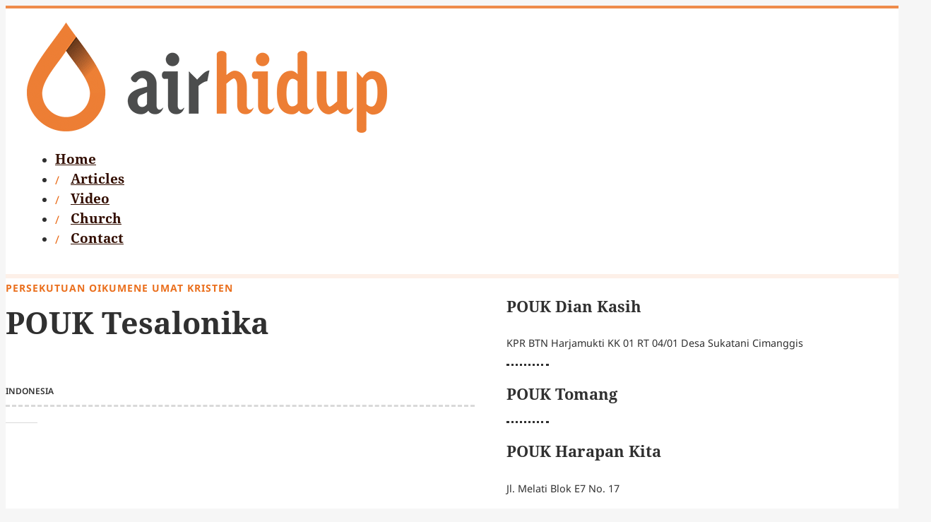

--- FILE ---
content_type: text/html; charset=UTF-8
request_url: https://www.airhidup.com/church/pouk-tesalonika/
body_size: 15626
content:
<!DOCTYPE html>
<html lang="en-US">
<head>
<meta charset="UTF-8">
<meta name="viewport" content="width=device-width, initial-scale=1">
<title>POUK Tesalonika &#8211; Air Hidup</title>
<meta name='robots' content='max-image-preview:large, max-snippet:-1, max-video-preview:-1' />
	<style>img:is([sizes="auto" i], [sizes^="auto," i]) { contain-intrinsic-size: 3000px 1500px }</style>
	<link rel="preload" href="https://www.airhidup.com/wp-content/uploads/NotoSans-400.woff2" as="font" type="font/woff2" crossorigin="anonymous">
<link rel="preload" href="https://www.airhidup.com/wp-content/uploads/NotoSerif-400.woff2" as="font" type="font/woff2" crossorigin="anonymous">
<link rel="preload" href="https://www.airhidup.com/wp-content/uploads/NotoSerif-700.woff2" as="font" type="font/woff2" crossorigin="anonymous">
<!-- Google tag (gtag.js) consent mode dataLayer added by Site Kit -->
<script id="google_gtagjs-js-consent-mode-data-layer">
window.dataLayer = window.dataLayer || [];function gtag(){dataLayer.push(arguments);}
gtag('consent', 'default', {"ad_personalization":"denied","ad_storage":"denied","ad_user_data":"denied","analytics_storage":"denied","functionality_storage":"denied","security_storage":"denied","personalization_storage":"denied","region":["AT","BE","BG","CH","CY","CZ","DE","DK","EE","ES","FI","FR","GB","GR","HR","HU","IE","IS","IT","LI","LT","LU","LV","MT","NL","NO","PL","PT","RO","SE","SI","SK"],"wait_for_update":500});
window._googlesitekitConsentCategoryMap = {"statistics":["analytics_storage"],"marketing":["ad_storage","ad_user_data","ad_personalization"],"functional":["functionality_storage","security_storage"],"preferences":["personalization_storage"]};
window._googlesitekitConsents = {"ad_personalization":"denied","ad_storage":"denied","ad_user_data":"denied","analytics_storage":"denied","functionality_storage":"denied","security_storage":"denied","personalization_storage":"denied","region":["AT","BE","BG","CH","CY","CZ","DE","DK","EE","ES","FI","FR","GB","GR","HR","HU","IE","IS","IT","LI","LT","LU","LV","MT","NL","NO","PL","PT","RO","SE","SI","SK"],"wait_for_update":500};
</script>
<!-- End Google tag (gtag.js) consent mode dataLayer added by Site Kit -->
<link rel="canonical" href="https://www.airhidup.com/church/pouk-tesalonika/">
<meta property="og:title" content="POUK Tesalonika &#8211; Air Hidup">
<meta property="og:type" content="article">
<meta property="og:url" content="https://www.airhidup.com/church/pouk-tesalonika/">
<meta property="og:locale" content="en_US">
<meta property="og:site_name" content="Air Hidup">
<meta property="article:published_time" content="2023-12-04T14:28:12-08:00">
<meta property="article:modified_time" content="2023-12-04T14:28:12-08:00">
<meta property="og:updated_time" content="2023-12-04T14:28:12-08:00">
<meta name="twitter:card" content="summary_large_image">
<link rel='dns-prefetch' href='//www.googletagmanager.com' />
<!-- www.airhidup.com is managing ads with Advanced Ads 2.0.14 – https://wpadvancedads.com/ --><script id="air-ready">
			window.advanced_ads_ready=function(e,a){a=a||"complete";var d=function(e){return"interactive"===a?"loading"!==e:"complete"===e};d(document.readyState)?e():document.addEventListener("readystatechange",(function(a){d(a.target.readyState)&&e()}),{once:"interactive"===a})},window.advanced_ads_ready_queue=window.advanced_ads_ready_queue||[];		</script>
		<style id='classic-theme-styles-inline-css'>
/*! This file is auto-generated */
.wp-block-button__link{color:#fff;background-color:#32373c;border-radius:9999px;box-shadow:none;text-decoration:none;padding:calc(.667em + 2px) calc(1.333em + 2px);font-size:1.125em}.wp-block-file__button{background:#32373c;color:#fff;text-decoration:none}
</style>
<link rel='stylesheet' id='automaticcss-core-css' href='https://www.airhidup.com/wp-content/uploads/automatic-css/automatic.css?ver=1762556824' media='all' />
<style id='wpgb-head-inline-css'>
.wp-grid-builder:not(.wpgb-template),.wpgb-facet{opacity:0.01}.wpgb-facet fieldset{margin:0;padding:0;border:none;outline:none;box-shadow:none}.wpgb-facet fieldset:last-child{margin-bottom:40px;}.wpgb-facet fieldset legend.wpgb-sr-only{height:1px;width:1px}
</style>
<link rel='stylesheet' id='bricks-frontend-css' href='https://www.airhidup.com/wp-content/themes/bricks/assets/css/frontend-light-layer.min.css?ver=1765175623' media='all' />
<style id='bricks-frontend-inline-css'>
@font-face{font-family:"Noto Sans";font-weight:400;font-display:swap;src:url(https://www.airhidup.com/wp-content/uploads/NotoSans-400.woff2) format("woff2");}@font-face{font-family:"Noto Sans";font-weight:600;font-display:swap;src:url(https://www.airhidup.com/wp-content/uploads/NotoSans-600.woff2) format("woff2");}@font-face{font-family:"Noto Sans";font-weight:700;font-display:swap;src:url(https://www.airhidup.com/wp-content/uploads/NotoSans-700.woff2) format("woff2");}@font-face{font-family:"Noto Sans";font-weight:400;font-style:italic;font-display:swap;src:url(https://www.airhidup.com/wp-content/uploads/NotoSans-400-italic.woff2) format("woff2");}@font-face{font-family:"Noto Sans";font-weight:600;font-style:italic;font-display:swap;src:url(https://www.airhidup.com/wp-content/uploads/NotoSans-600-italic.woff2) format("woff2");}@font-face{font-family:"Noto Sans";font-weight:700;font-style:italic;font-display:swap;src:url(https://www.airhidup.com/wp-content/uploads/NotoSans-700-italic.woff2) format("woff2");}
@font-face{font-family:"Noto Serif";font-weight:400;font-display:swap;src:url(https://www.airhidup.com/wp-content/uploads/NotoSerif-400.woff2) format("woff2");}@font-face{font-family:"Noto Serif";font-weight:700;font-display:swap;src:url(https://www.airhidup.com/wp-content/uploads/NotoSerif-700.woff2) format("woff2");}@font-face{font-family:"Noto Serif";font-weight:400;font-style:italic;font-display:swap;src:url(https://www.airhidup.com/wp-content/uploads/NotoSerif-400-italic.woff2) format("woff2");}@font-face{font-family:"Noto Serif";font-weight:700;font-style:italic;font-display:swap;src:url(https://www.airhidup.com/wp-content/uploads/NotoSerif-700-italic.woff2) format("woff2");}
@font-face{font-family:"Alice";font-weight:400;font-display:swap;src:url(https://www.airhidup.com/wp-content/uploads/Alice-400.woff2) format("woff2");}

</style>
<link rel='stylesheet' id='bricks-child-css' href='https://www.airhidup.com/wp-content/themes/bricks-child/style.css?ver=1693736712' media='all' />
<link rel='stylesheet' id='bricks-color-palettes-css' href='https://www.airhidup.com/wp-content/uploads/bricks/css/color-palettes.min.css?ver=1765175815' media='all' />
<link rel='stylesheet' id='bricks-theme-style-global-css' href='https://www.airhidup.com/wp-content/uploads/bricks/css/theme-style-global.min.css?ver=1765175815' media='all' />
<link rel='stylesheet' id='bricks-post-10-css' href='https://www.airhidup.com/wp-content/uploads/bricks/css/post-10.min.css?ver=1765175815' media='all' />
<link rel='stylesheet' id='bricks-post-2277-css' href='https://www.airhidup.com/wp-content/uploads/bricks/css/post-2277.min.css?ver=1765175815' media='all' />
<link rel='stylesheet' id='bricks-post-12-css' href='https://www.airhidup.com/wp-content/uploads/bricks/css/post-12.min.css?ver=1765175815' media='all' />
<link rel='stylesheet' id='bricks-font-awesome-6-brands-css' href='https://www.airhidup.com/wp-content/themes/bricks/assets/css/libs/font-awesome-6-brands-layer.min.css?ver=1765175623' media='all' />
<link rel='stylesheet' id='bricks-ionicons-css' href='https://www.airhidup.com/wp-content/themes/bricks/assets/css/libs/ionicons-layer.min.css?ver=1765175623' media='all' />
<link rel='stylesheet' id='x-burger-trigger-css' href='https://www.airhidup.com/wp-content/plugins/bricksextras/components/assets/css/burgertrigger.css?ver=1.6.1' media='all' />
<link rel='stylesheet' id='x-fluent-form-css' href='https://www.airhidup.com/wp-content/plugins/bricksextras/components/assets/css/fluentform.css?ver=1.6.1' media='all' />
<link rel='stylesheet' id='x-offcanvas-css' href='https://www.airhidup.com/wp-content/plugins/bricksextras/components/assets/css/offcanvas.css?ver=1.6.1' media='all' />
<link rel='stylesheet' id='automaticcss-bricks-css' href='https://www.airhidup.com/wp-content/uploads/automatic-css/automatic-bricks.css?ver=1762556825' media='all' />
<link rel='stylesheet' id='color-scheme-switcher-frontend-css' href='https://www.airhidup.com/wp-content/plugins/automaticcss-plugin/classes/Features/Color_Scheme_Switcher/css/frontend.css?ver=1762556817' media='all' />
<style id='bricks-frontend-inline-inline-css'>
html {scroll-behavior: smooth}.mobile-menu__link.brxe-div {align-items: center; display: flex}.mobile-menu__icon.brxe-icon {font-size: 24px}.mobile-menu__text.brxe-text-basic {font-family: ""; font-size: 18px}.church-single__header.brxe-div {padding-bottom: var(--space-s)}@media (max-width: 767px) {.church-single__header.brxe-div {padding-bottom: var(--space-xs)}}.church-single__affiliation.brxe-text-basic {color: var(--primary); font-size: 14px; text-transform: uppercase; font-weight: 700; letter-spacing: 1px}.church-card__footer.brxe-div {flex-direction: column; display: flex; row-gap: 6px}.church-single__country.brxe-text-basic {font-size: var(--text-s); text-transform: uppercase; font-weight: 600}.church-single-item.brxe-div {display: flex; flex-direction: column}.church-single__label.brxe-text-basic {font-size: 12px; text-transform: uppercase; font-weight: 600; letter-spacing: 1px}
</style>
<script src="https://www.airhidup.com/wp-includes/js/jquery/jquery.min.js?ver=3.7.1" id="jquery-core-js"></script>
<script id="advanced-ads-advanced-js-js-extra">
var advads_options = {"blog_id":"1","privacy":{"enabled":false,"state":"not_needed"}};
</script>
<script src="https://www.airhidup.com/wp-content/plugins/advanced-ads/public/assets/js/advanced.min.js?ver=2.0.14" id="advanced-ads-advanced-js-js" defer></script>
<script id="color-scheme-switcher-frontend-js-extra">
var acss = {"color_mode":"light","enable_client_color_preference":"false"};
</script>
<script src="https://www.airhidup.com/wp-content/plugins/automaticcss-plugin/classes/Features/Color_Scheme_Switcher/js/frontend.min.js?ver=1762556817" id="color-scheme-switcher-frontend-js" defer></script>

<!-- Google tag (gtag.js) snippet added by Site Kit -->
<!-- Google Analytics snippet added by Site Kit -->
<script src="https://www.googletagmanager.com/gtag/js?id=G-6BZ172P2XM" id="google_gtagjs-js" async></script>
<script id="google_gtagjs-js-after">
window.dataLayer = window.dataLayer || [];function gtag(){dataLayer.push(arguments);}
gtag("set","linker",{"domains":["www.airhidup.com"]});
gtag("js", new Date());
gtag("set", "developer_id.dZTNiMT", true);
gtag("config", "G-6BZ172P2XM");
</script>
<style type='text/css'  class='wpcb2-inline-style'>
:root{--gap:calc(var(--space-s)*0.35);--gap-s:var(--space-xs);--gap-m:var(--space-s);--gap-l:var(--space-m)}h4{max-width:75ch}#header{border-top:4px solid var(--primary-trans-80)}#footer{border-top:4px solid var(--primary-trans-40);padding-top:var(--space-xxl);padding-bottom:var(--space-l)}ul.footer-menu{padding:0;margin:0;display:flex;flex-direction:row;justify-content:flex-end;gap:var(--space-l)}@media screen and (max-width:767px){ul.footer-menu{flex-direction:column;justify-content:flex-start;padding:var(--space-xs) 0;gap:var(--space-xs)}}.footer-menu>li{list-style:none}.footer-menu>li a{color:var(--neutral-dark);font-weight:600;font-size:16px}@media screen and (max-width:767px){.footer-menu>li a{font-size:14px}}.footer-menu__link a{text-transform:uppercase;font-size:14px!important;letter-spacing:1px;font-weight:700!important;border-bottom:1px dashed}.bricks-nav-menu>li{position:relative}.bricks-nav-menu>li:before{content:"/";color:var(--primary-medium);position:absolute;left:0;top:2px}.bricks-nav-menu>li:first-child:before{content:initial}.bricks-nav-menu>li:first-child a{padding-left:initial!important}.bricks-nav-menu>li:last-child a{padding-right:initial!important}.mobile-menu__list{list-style:none;margin-top:var(--space-l);padding:0}.mobile-menu__item{padding:16px 12px;width:100%;border-bottom:1px solid lightgrey}.mobile-menu__text{font-family:"Noto Serif"!important}.mobile-menu__icon{width:40px;display:none}.mobile-menu__link{font-weight:700;color:var(--neutral)}.mobile-menu__item:last-child{border-bottom:initial}.mobile-menu__link:hover .mobile-menu__text{color:var(--primary)}.card{position:relative;display:flex;flex-direction:column;border-radius:.6666666667rem;overflow:hidden;background-color:var(--white);align-self:stretch;box-shadow:0 4px 4px -10px rgba(28,25,23,.04),0 13px 13px -10px rgba(28,25,23,.06),0 40px 60px -10px rgba(28,25,23,.08)}.card:focus-within :focus{outline:0;box-shadow:none}.card:focus-within{outline:var(--focus-width) solid var(--focus-color);outline-offset:var(--focus-offset)}.card__body{display:flex;flex-direction:column;padding:var(--space-m);gap:4px}.card__meta{font-size:12px;letter-spacing:1px;color:var(--primary);text-transform:uppercase;font-weight:700;display:-webkit-box;-webkit-line-clamp:1;-webkit-box-orient:vertical;overflow:hidden}.card__heading{display:-webkit-box;-webkit-line-clamp:2;-webkit-box-orient:vertical;overflow:hidden;text-decoration:underline;text-underline-offset:.35em;text-decoration-color:transparent;transition:all .35s ease}.card__heading:hover{text-decoration-color:var(--action)}.card__heading:hover{text-decoration-color:var(--action)}.card__heading a::after{content:"";position:absolute;inset:0;display:flex;z-index:1}.card__desc{display:-webkit-box;-webkit-line-clamp:3;-webkit-box-orient:vertical;overflow:hidden}.card__media--wrapper{position:relative;width:100%;padding-bottom:66.7%;display:flex;order:-1}.card__media{position:absolute!important;top:0;right:0;bottom:0;left:0;width:100%;height:100%}.card__media img{object-fit:cover}.card-sidebar{border-radius:.6666666667rem;overflow:hidden;background-color:#fff;align-self:stretch;position:relative}.card-sidebar__body{padding:var(--space-s) 0;z-index:1}.card-sidebar__meta{font-size:12px;letter-spacing:1px;color:var(--primary);text-transform:uppercase;font-weight:700;display:flex;align-items:center}.card-sidebar__media-wrapper{position:relative;width:100%;padding-bottom:66.7%;display:flex;order:-1;overflow:hidden}.card-sidebar__media{position:absolute!important;top:0;right:0;bottom:0;left:0;height:100%}.layout-01 .card{grid-column-start:span 2}@media screen and (max-width:767px){.layout-01 .card{grid-template-columns:1fr 2fr}}@media screen and (max-width:767px){.layout-01 .card__desc{display:none}}@media screen and (max-width:767px){.layout-01 .card__meta::before{content:initial}}.layout-01 .card:nth-child(-n+2){grid-column-start:span 3}.layout-02{--gap:var(--space-xl);gap:var(--gap)}.layout-02 .card{overflow:initial;box-shadow:initial;display:grid;grid-template-columns:2fr 1fr}@media only screen and (max-width:767px){.layout-02 .card{grid-template-columns:1fr}}.layout-02 .card__heading{font-size:var(--h2)}.layout-02 .card__desc{margin-top:var(--space-xs)}@media only screen and (max-width:767px){.layout-02 .card__desc{margin-top:initial}}.layout-02 .card__media--wrapper{order:initial;border-radius:var(--radius-s);overflow:hidden}@media only screen and (max-width:767px){.layout-02 .card__media--wrapper{order:-1}}.layout-02 .card:not(:first-child)::before{content:"";background-color:var(--neutral-light);height:1px;width:100%;position:absolute;top:0;transform:translateY(calc(var(--gap)/-2))}@media only screen and (max-width:767px){.layout-02 .card:not(:first-child)::before{transform:translateY(calc(var(--gap)/-1))}}.container-header__title{font-size:var(--h1)}.container-header__title:before{content:" ";display:block;position:relative;width:var(--space-xl);height:8px;background-color:var(--primary-dark);border-radius:1rem;margin-bottom:2rem}@media screen and (max-width:767px){.container-header__title:before{height:6px}}.container-header__title--light{color:var(--primary-dark)}.container-header__title--light:before{background-color:var(--primary)}.container-header__title--dark{color:var(--white)}.page-header{padding-top:0;padding-bottom:0;border-bottom:4px solid var(--primary-trans-60)}.page-header__container{display:flex;flex-direction:column;justify-content:end;padding-bottom:var(--space-l);min-height:220px}@media screen and (max-width:767px){.page-header__container{min-height:140px}}@media screen and (max-width:480px){.page-header__container{min-height:120px}}.page-header__title{font-size:calc(var(--h1) * 1.25);color:var(--base-dark)}.page-header__title-wrapper{display:flex;flex-direction:column}.page-content{background-color:var(--primary-light-trans-10)}.hero__heading{font-size:calc(var(--h1) * 1.25)}.video-single__meta{color:var(--primary);font-size:var(--text-s);text-transform:uppercase;font-weight:700;letter-spacing:1px}.church-card{position:relative}.church-card::before{content:"";background-color:var(--neutral-light);position:absolute;width:var(--space-l);height:1px;bottom:calc(var(--space-l) / -2)}.church-card-wrapper{display:grid;grid-template-columns:1fr;grid-gap:var(--space-l)}@media screen and (min-width:767px){.church-card-wrapper{grid-template-columns:repeat(2,1fr)}}.church-card__label{color:var(--action);font-weight:700;font-size:12px;text-transform:uppercase;letter-spacing:1px}.wpgb-facet>fieldset:last-child,.wpgb-facet fieldset:last-child{margin-bottom:0!important}.wpgb-button{text-transform:uppercase!important;font-weight:700!important;letter-spacing:1px!important}.wpgb-facet .wpgb-button-label{font-size:var(--text-s)!important;font-weight:700!important}.wpgb-facet button.wpgb-button{font-size:14px!important}button.wpgb-reset{padding:8px 16px!important}.wpgb-button-facet .wpgb-button{border-color:var(--neutral-light)!important}.wpgb-button-facet .wpgb-button[aria-pressed=true]{background-color:white!important;border-color:var(--primary)!important;color:var(--primary)!important}.wpgb-facet{background-color:var(--white)}.wpgb-facet .wpgb-button-label{color:var(--base-dark)}.brxe-post-content h4{margin-bottom:var(--space-s)}.taxonomy__link{flex-wrap:wrap}.taxonomy__link li{font-size:calc(var(--text-m) * .75);background-color:var(--neutral-light-trans-20);border:1px solid var(--neutral-light);border-radius:4px}.taxonomy__link a{font-weight:600;text-transform:uppercase;padding:8px 16px;font-size:var(--text-s)}@media screen and (max-width:480px){.taxonomy__link a{font-size:var(-text-xs)}}.taxonomy__link a:hover{color:var(--primary)}.air-adlabel{font-size:var(--text-xs);margin-bottom:4px;text-transform:uppercase;letter-spacing:1px}.bricks-image-caption{font-size:var(--text-s)}.bg-pattern--01{background-color:var(--primary-light-trans-20);background-image:url("data:image/svg+xml,%3Csvg xmlns='http://www.w3.org/2000/svg' width='80' height='80' viewBox='0 0 80 80'%3E%3Cg fill-rule='evenodd'%3E%3Cg id=church-on-sunday fill='%23ffffff' fill-opacity='0.5'%3E%3Cpath d='M77.17 0H80v2.83l-.1.1A39.9 39.9 0 0 1 74.64 20a39.9 39.9 0 0 1 5.24 17.06l.11.11v2.89c-.01 6.9-1.8 13.79-5.35 19.94A39.96 39.96 0 0 1 80 79.94V80h-2.83L66.84 69.66a39.83 39.83 0 0 1-24.1 10.25l.09.09h-5.66l.1-.1c-8.7-.58-17.22-4-24.1-10.23L2.82 80H0V79.94c.01-6.9 1.8-13.8 5.35-19.94A39.96 39.96 0 0 1 0 40.06V37.17l.1-.1A39.9 39.9 0 0 1 5.36 20 39.9 39.9 0 0 1 .1 2.94L0 2.83V0h2.83l-.1.1a39.83 39.83 0 0 1 24.1 10.24L37.18 0H40c0 6.92-1.78 13.83-5.35 20A39.96 39.96 0 0 1 40 40c0-6.92 1.78-13.83 5.35-20A39.96 39.96 0 0 1 40 0h2.83l10.33 10.34A39.83 39.83 0 0 1 77.26.09L77.17 0zm.77 77.94c-.3-5.52-1.8-11-4.49-16a40.18 40.18 0 0 1-5.17 6.34l9.66 9.66zm-12.52-9.7l-6.83-6.83-5.46 5.46-1.41 1.41-9.66 9.66c8.4-.45 16.69-3.68 23.36-9.7zm-23.07 6.58l7.99-7.98a40.05 40.05 0 0 1-3.79-4.9 37.88 37.88 0 0 0-4.2 12.88zM47.68 60a37.98 37.98 0 0 0 4.07 5.42L57.17 60l-5.42-5.42A38 38 0 0 0 47.68 60zm2.66-6.84a40.06 40.06 0 0 0-3.79 4.9 37.88 37.88 0 0 1-4.2-12.88l7.99 7.98zm1.38-1.44l1.41 1.41 5.46 5.46 6.83-6.84a37.85 37.85 0 0 0-23.36-9.7l9.66 9.67zM60 60l6.87 6.87A38.1 38.1 0 0 0 72.32 60a38.11 38.11 0 0 0-5.45-6.87L60 60zm-14.65 0a39.9 39.9 0 0 0-5.24 17.06l-.11.11-.1-.1A39.9 39.9 0 0 0 34.64 60a39.9 39.9 0 0 0 5.24-17.06l.11-.11.1.1A39.9 39.9 0 0 0 45.36 60zm9.23-48.25a37.85 37.85 0 0 1 23.36-9.7l-9.66 9.67-1.41 1.41-5.46 5.46-6.83-6.84zm13.67 13.67L62.83 20l5.42-5.42A38 38 0 0 1 72.32 20a37.98 37.98 0 0 1-4.07 5.42zm5.2-3.47a40.05 40.05 0 0 1-3.79 4.89l7.99 7.98c-.61-4.45-2.01-8.82-4.2-12.87zm-6.58 4.92l1.41 1.41 9.66 9.66a37.85 37.85 0 0 1-23.36-9.7l6.83-6.83 5.46 5.46zM53.13 13.13L60 20l-6.87 6.87A38.11 38.11 0 0 1 47.68 20a38.1 38.1 0 0 1 5.45-6.87zm-1.41-1.41l-9.66-9.66c.3 5.52 1.8 11 4.49 16a40.18 40.18 0 0 1 5.17-6.34zm-9.66 26.22c.3-5.52 1.8-11 4.49-16a40.18 40.18 0 0 0 5.17 6.34l-9.66 9.66zm26.22 13.78l9.66-9.66c-.3 5.52-1.8 11-4.49 16a40.18 40.18 0 0 0-5.17-6.34zm8.98-11.81L66.84 50.34a39.83 39.83 0 0 0-24.1-10.25l10.42-10.43a39.83 39.83 0 0 0 24.1 10.25zm-7.6-26.75a40.06 40.06 0 0 1 3.79 4.9 37.88 37.88 0 0 0 4.2-12.88l-7.99 7.98zm-31.72 28.9c-8.4.45-16.69 3.68-23.36 9.7l6.83 6.83 5.46-5.46 1.41-1.41 9.66-9.66zM22.83 60l5.42 5.42c1.54-1.7 2.9-3.52 4.07-5.42a38 38 0 0 0-4.07-5.42L22.83 60zm5.45 8.28l-1.41-1.41-5.46-5.46-6.83 6.84a37.85 37.85 0 0 0 23.36 9.7l-9.66-9.67zm9.37 6.54l-7.99-7.98a40.05 40.05 0 0 0 3.79-4.9 37.88 37.88 0 0 1 4.2 12.88zM20 60l-6.87-6.87A38.11 38.11 0 0 0 7.68 60a38.11 38.11 0 0 0 5.45 6.87L20 60zm17.26-19.9L26.84 29.65a39.83 39.83 0 0 1-24.1 10.25l10.42 10.43a39.83 39.83 0 0 1 24.1-10.25zm-35.2 1.96l9.66 9.66a40.18 40.18 0 0 0-5.17 6.33c-2.7-5-4.2-10.47-4.5-16zm4.49 19.89c-2.7 5-4.2 10.47-4.5 16l9.67-9.67a40.18 40.18 0 0 1-5.17-6.33zm31.1-16.77c-.61 4.45-2.01 8.82-4.2 12.87a40.06 40.06 0 0 0-3.79-4.89l7.99-7.98zm-4.2-23.23c2.7 5 4.2 10.47 4.5 16l-9.67-9.67c1.97-1.97 3.7-4.1 5.17-6.33zm-14.86-.54l6.83 6.84a37.85 37.85 0 0 1-23.36 9.7l9.66-9.67 1.41-1.41 5.46-5.46zm-8.25 5.43l-7.99 7.98c.61-4.45 2.01-8.82 4.2-12.87a40.04 40.04 0 0 0 3.79 4.89zm1.41-1.42A37.99 37.99 0 0 1 7.68 20a38 38 0 0 1 4.07-5.42L17.17 20l-5.42 5.42zm-5.2-7.37a40.04 40.04 0 0 1 3.79-4.89L2.35 5.18c.61 4.45 2.01 8.82 4.2 12.87zm6.58-4.92l-1.41-1.41-9.66-9.66a37.85 37.85 0 0 1 23.36 9.7l-6.83 6.83-5.46-5.46zm13.74 13.74L20 20l6.87-6.87A38.1 38.1 0 0 1 32.32 20a38.1 38.1 0 0 1-5.45 6.87zm6.58-8.82a40.18 40.18 0 0 0-5.17-6.33l9.66-9.66c-.3 5.52-1.8 11-4.49 16z' /%3E%3C/g%3E%3C/g%3E%3C/svg%3E")}
</style><meta name="generator" content="Site Kit by Google 1.168.0" /><noscript><style>.wp-grid-builder .wpgb-card.wpgb-card-hidden .wpgb-card-wrapper{opacity:1!important;visibility:visible!important;transform:none!important}.wpgb-facet {opacity:1!important;pointer-events:auto!important}.wpgb-facet *:not(.wpgb-pagination-facet){display:none}</style></noscript>
<!-- Google AdSense meta tags added by Site Kit -->
<meta name="google-adsense-platform-account" content="ca-host-pub-2644536267352236">
<meta name="google-adsense-platform-domain" content="sitekit.withgoogle.com">
<!-- End Google AdSense meta tags added by Site Kit -->
		<script type="text/javascript">
			var advadsCfpQueue = [];
			var advadsCfpAd = function( adID ) {
				if ( 'undefined' === typeof advadsProCfp ) {
					advadsCfpQueue.push( adID )
				} else {
					advadsProCfp.addElement( adID )
				}
			}
		</script>
		<noscript><style>.perfmatters-lazy[data-src]{display:none !important;}</style></noscript><style>.perfmatters-lazy-youtube{position:relative;width:100%;max-width:100%;height:0;padding-bottom:56.23%;overflow:hidden}.perfmatters-lazy-youtube img{position:absolute;top:0;right:0;bottom:0;left:0;display:block;width:100%;max-width:100%;height:auto;margin:auto;border:none;cursor:pointer;transition:.5s all;-webkit-transition:.5s all;-moz-transition:.5s all}.perfmatters-lazy-youtube img:hover{-webkit-filter:brightness(75%)}.perfmatters-lazy-youtube .play{position:absolute;top:50%;left:50%;right:auto;width:68px;height:48px;margin-left:-34px;margin-top:-24px;background:url(https://www.airhidup.com/wp-content/plugins/perfmatters/img/youtube.svg) no-repeat;background-position:center;background-size:cover;pointer-events:none;filter:grayscale(1)}.perfmatters-lazy-youtube:hover .play{filter:grayscale(0)}.perfmatters-lazy-youtube iframe{position:absolute;top:0;left:0;width:100%;height:100%;z-index:99}.wp-has-aspect-ratio .wp-block-embed__wrapper{position:relative;}.wp-has-aspect-ratio .perfmatters-lazy-youtube{position:absolute;top:0;right:0;bottom:0;left:0;width:100%;height:100%;padding-bottom:0}.perfmatters-lazy.pmloaded,.perfmatters-lazy.pmloaded>img,.perfmatters-lazy>img.pmloaded,.perfmatters-lazy[data-ll-status=entered]{animation:500ms pmFadeIn}@keyframes pmFadeIn{0%{opacity:0}100%{opacity:1}}</style></head>

<body class="wp-singular church-template-default single single-church postid-1750 wp-theme-bricks wp-child-theme-bricks-child brx-body bricks-is-frontend wp-embed-responsive aa-prefix-air-">		<a class="skip-link" href="#brx-content">Skip to main content</a>

					<a class="skip-link" href="#brx-footer">Skip to footer</a>
			<header id="brx-header"><div id="header" class="brxe-section pad-header--s"><div id="brxe-qgiokj" class="brxe-container"><a id="brxe-etmuyr" class="brxe-image tag" href="/"><img width="510" height="156" src="https://www.airhidup.com/wp-content/uploads/2023/12/airhidup_logo.png" class="css-filter size-full" alt="Air Hidup logo" decoding="async" fetchpriority="high" /></a><div id="brxe-enklxm" data-script-id="enklxm" class="brxe-nav-menu"><nav class="bricks-nav-menu-wrapper never"><ul id="menu-main-menu" class="bricks-nav-menu"><li id="menu-item-66" class="menu-item menu-item-type-custom menu-item-object-custom menu-item-66 bricks-menu-item"><a href="/">Home</a></li>
<li id="menu-item-67" class="menu-item menu-item-type-custom menu-item-object-custom menu-item-67 bricks-menu-item"><a href="/article/">Articles</a></li>
<li id="menu-item-68" class="menu-item menu-item-type-custom menu-item-object-custom menu-item-68 bricks-menu-item"><a href="/video/">Video</a></li>
<li id="menu-item-69" class="menu-item menu-item-type-custom menu-item-object-custom menu-item-69 bricks-menu-item"><a href="/church/">Church</a></li>
<li id="menu-item-70" class="menu-item menu-item-type-custom menu-item-object-custom menu-item-70 bricks-menu-item"><a href="/contact/">Contact</a></li>
</ul></nav></div><button id="brxe-xektbn" class="brxe-xburgertrigger brxe-xburgertrigger" aria-label="open menu"><span class="x-hamburger-box x-hamburger--slider"><span class="x-hamburger-inner"></span></span></button></div></div><div id="brxe-oybldt" class="brxe-xoffcanvasnestable x-offcanvas" data-x-id="oybldt" data-x-offcanvas="{&quot;clickTrigger&quot;:&quot;.brxe-xburgertrigger&quot;,&quot;preventScroll&quot;:false,&quot;returnFocus&quot;:true,&quot;componentScope&quot;:&quot;false&quot;}"><div class="x-offcanvas_inner x-offcanvas_left" aria-hidden="false" aria-label="Offcanvas" role="dialog" inert tabindex="0" data-type="slide" id="x-offcanvas_inner-oybldt"><a id="brxe-pmnfwn" class="brxe-logo" href="https://www.airhidup.com"></a><ul id="brxe-fnkxdd" class="brxe-block mobile-menu__list"><li class="brxe-div mobile-menu__item"><a href="/" class="brxe-div mobile-menu__link"><i class="ion-md-home brxe-icon mobile-menu__icon"></i><div class="brxe-text-basic mobile-menu__text">Home</div></a></li><li class="brxe-div mobile-menu__item"><a href="/article/" class="brxe-div mobile-menu__link"><i class="ion-ios-book brxe-icon mobile-menu__icon"></i><div class="brxe-text-basic mobile-menu__text">Articles</div></a></li><li class="brxe-div mobile-menu__item"><a href="/video/" class="brxe-div mobile-menu__link"><i class="ion-ios-videocam brxe-icon mobile-menu__icon"></i><div class="brxe-text-basic mobile-menu__text">Video</div></a></li><li class="brxe-div mobile-menu__item"><a href="/church/" class="brxe-div mobile-menu__link"><i class="ion-md-pin brxe-icon mobile-menu__icon"></i><div class="brxe-text-basic mobile-menu__text">Church</div></a></li><li class="brxe-div mobile-menu__item"><a href="/contact/" class="brxe-div mobile-menu__link"><i class="ion-ios-mail-unread brxe-icon mobile-menu__icon"></i><div class="brxe-text-basic mobile-menu__text">Contact</div></a></li></ul></div><div class="x-offcanvas_backdrop"></div></div></header><main id="brx-content"><div id="brxe-ukbrvg" class="brxe-divider horizontal"><div class="line"></div></div><section class="brxe-section pad-section--s"><div class="brxe-container width--xxl grid--3-2 grid--m-1 gap--l"><div class="brxe-block"><div class="brxe-block church-card"><div class="brxe-div church-single__header"><div class="brxe-text-basic church-single__affiliation">Persekutuan Oikumene Umat Kristen</div><h1 id="brxe-qdofck" class="brxe-heading church-card__heading church-single__heading">POUK Tesalonika</h1><div class="brxe-text-basic"></div></div><div class="brxe-div church-card__footer"><div id="brxe-jlrbbr" class="brxe-div gap--xs"><div id="brxe-mjwhtp" class="brxe-div"><div class="brxe-text-basic church-single__text text--600"></div><div id="brxe-udcqia" class="brxe-text-basic church-single__text"></div><div class="brxe-text-basic church-single__text"> </div><div class="brxe-text-basic church-single__country">Indonesia</div><div id="brxe-rjkamj" class="brxe-divider horizontal"><div class="line"></div></div></div><div class="brxe-div church-single-item gap--xs"></div></div></div></div></div><div class="brxe-block"><div id="brxe-kotlqw" class="brxe-block self--center"><div class="brxe-rnmobz brxe-block" data-brx-loop-start="rnmobz"><h3 class="brxe-zzxrod brxe-heading"><a href="https://www.airhidup.com/church/pouk-dian-kasih/">POUK Dian Kasih</a></h3><div class="brxe-jtjyjx brxe-text-basic"></div><div class="brxe-kzjrjq brxe-text-basic">KPR BTN Harjamukti KK 01 RT 04/01 Desa Sukatani Cimanggis</div><div class="brxe-vvfqcw brxe-divider horizontal"><div class="line"></div></div></div><div class="brxe-rnmobz brxe-block"><h3 class="brxe-zzxrod brxe-heading"><a href="https://www.airhidup.com/church/pouk-tomang/">POUK Tomang</a></h3><div class="brxe-jtjyjx brxe-text-basic"></div><div class="brxe-kzjrjq brxe-text-basic"></div><div class="brxe-vvfqcw brxe-divider horizontal"><div class="line"></div></div></div><div class="brxe-rnmobz brxe-block"><h3 class="brxe-zzxrod brxe-heading"><a href="https://www.airhidup.com/church/pouk-harapan-kita/">POUK Harapan Kita</a></h3><div class="brxe-jtjyjx brxe-text-basic"></div><div class="brxe-kzjrjq brxe-text-basic">Jl. Melati Blok E7 No. 17</div><div class="brxe-vvfqcw brxe-divider horizontal"><div class="line"></div></div></div><div class="brxe-rnmobz brxe-block"><h3 class="brxe-zzxrod brxe-heading"><a href="https://www.airhidup.com/church/pouk-alfa-omega-grogol-jelambar/">POUK Alfa Omega &#8211; Grogol Jelambar</a></h3><div class="brxe-jtjyjx brxe-text-basic"></div><div class="brxe-kzjrjq brxe-text-basic"></div><div class="brxe-vvfqcw brxe-divider horizontal"><div class="line"></div></div></div><div class="brxe-rnmobz brxe-block"><h3 class="brxe-zzxrod brxe-heading"><a href="https://www.airhidup.com/church/pouk-immanuel-kopasus/">POUK Immanuel Kopasus</a></h3><div class="brxe-jtjyjx brxe-text-basic"></div><div class="brxe-kzjrjq brxe-text-basic">Kpl. Kopassus Cijantung I-III</div><div class="brxe-vvfqcw brxe-divider horizontal"><div class="line"></div></div></div><div class="brx-query-trail" data-query-element-id="rnmobz" data-query-vars="{&quot;posts_per_page&quot;:5,&quot;orderby&quot;:&quot;rand&quot;,&quot;randomSeedTtl&quot;:&quot;30&quot;,&quot;post_type&quot;:[&quot;church&quot;],&quot;post_status&quot;:&quot;publish&quot;,&quot;paged&quot;:1,&quot;post__not_in&quot;:[1750],&quot;tax_query&quot;:{&quot;0&quot;:{&quot;taxonomy&quot;:&quot;location&quot;,&quot;field&quot;:&quot;name&quot;,&quot;terms&quot;:&quot;&lt;a href=\&quot;https:\/\/www.airhidup.com\/location\/indonesia\/\&quot;&gt;Indonesia&lt;\/a&gt;&quot;},&quot;1&quot;:{&quot;taxonomy&quot;:&quot;affiliation&quot;,&quot;field&quot;:&quot;name&quot;,&quot;terms&quot;:&quot;&lt;a href=\&quot;https:\/\/www.airhidup.com\/affiliation\/persekutuan-oikumene-umat-kristen\/\&quot;&gt;Persekutuan Oikumene Umat Kristen&lt;\/a&gt;&quot;},&quot;relation&quot;:&quot;AND&quot;}}" data-page="1" data-max-pages="6" data-start="1" data-end="5"></div></div></div></div></section></main><footer id="brx-footer"><section id="footer" class="brxe-section"><div id="brxe-ejoxqu" class="brxe-container brx-grid"><div class="brxe-div"><div id="brxe-rcgpun" class="brxe-div"><img width="510" height="156" src="https://www.airhidup.com/wp-content/uploads/2023/12/airhidup_logo.png" class="brxe-image css-filter size-full" alt="Airhidup logo" id="brxe-sgomqe" decoding="async" /></div></div><div id="brxe-qfknzq" class="brxe-div"><div id="brxe-ekrjnh" class="brxe-xfluentform" data-x-fluent-form="[]"><div class='fluentform ff-default fluentform_wrapper_4 ffs_default_wrap'><form data-form_id="4" id="fluentform_4" class="frm-fluent-form fluent_form_4 ff-el-form-top ff_form_instance_4_1 ff-form-loading ffs_default" data-form_instance="ff_form_instance_4_1" method="POST" ><fieldset  style="border: none!important;margin: 0!important;padding: 0!important;background-color: transparent!important;box-shadow: none!important;outline: none!important; min-inline-size: 100%;">
                    <legend class="ff_screen_reader_title" style="display: block; margin: 0!important;padding: 0!important;height: 0!important;text-indent: -999999px;width: 0!important;overflow:hidden;">Newsletter Form</legend><input type='hidden' name='__fluent_form_embded_post_id' value='1750' /><input type="hidden" id="_fluentform_4_fluentformnonce" name="_fluentform_4_fluentformnonce" value="108d899f93" /><input type="hidden" name="_wp_http_referer" value="/church/pouk-tesalonika/" /><div data-name="ff_cn_id_1"  class='ff-t-container ff-column-container ff_columns_total_2 '><div class='ff-t-cell ff-t-column-1' style='flex-basis: 69.12%;'><div class='ff-el-group'><div class='ff-el-input--content'><input type="email" name="email" id="ff_4_email" class="ff-el-form-control" placeholder="Your Email Address" data-name="email"  aria-invalid="false" aria-required=true></div></div></div><div class='ff-t-cell ff-t-column-2' style='flex-basis: 30.88%;'><div class='ff-el-group ff-text-left ff_submit_btn_wrapper ff_submit_btn_wrapper_custom'><button class="ff-btn ff-btn-submit ff-btn-md ff_btn_style wpf_has_custom_css" type="submit" name="custom_submit_button-4_1" data-name="custom_submit_button-4_1"  aria-label="Subscribe">Subscribe</button><style>form.fluent_form_4 .wpf_has_custom_css.ff-btn-submit { background-color:#409EFF;border-color:#409EFF;color:#ffffff;min-width:100%; }form.fluent_form_4 .wpf_has_custom_css.ff-btn-submit:hover { background-color:#ffffff;border-color:#409EFF;color:#409EFF;min-width:100%; } </style></div></div></div></fieldset></form><div id='fluentform_4_errors' class='ff-errors-in-stack ff_form_instance_4_1 ff-form-loading_errors ff_form_instance_4_1_errors'></div></div>            <script type="text/javascript">
                window.fluent_form_ff_form_instance_4_1 = {"id":"4","settings":{"layout":{"labelPlacement":"top","helpMessagePlacement":"with_label","errorMessagePlacement":"inline","asteriskPlacement":"asterisk-right"},"restrictions":{"denyEmptySubmission":{"enabled":false}}},"form_instance":"ff_form_instance_4_1","form_id_selector":"fluentform_4","rules":{"email":{"required":{"value":true,"message":"This field is required"},"email":{"value":true,"message":"This field must contain a valid email"}}},"debounce_time":300};
                            </script>
            </div><nav class="brxe-div"><div data-script-id="nozhdw" class="brxe-code"><ul class="footer-menu">
  <li class="footer-menu__link"><a href="/">Home</a></li>
  <li class="footer-menu__link"><a href="/article/">Article</a></li>
  <li class="footer-menu__link"><a href="/church/">Church</a></li>
  <li class="footer-menu__link"><a href="/video/">Video</a></li>
  <li class="footer-menu__link"><a href="/contact/">Contact</a></li>   
</ul></div></nav></div></div><div id="brxe-pfjhpg" class="brxe-divider horizontal"><div class="line"></div></div><div class="brxe-container"><div id="brxe-ppwnuw" class="brxe-block"><div class="brxe-div"><div id="brxe-hurdcu" class="brxe-text-basic">COPYRIGHT ©2025 ALL RIGHTS RESERVED</div></div><div class="brxe-div"><ul id="brxe-wmvsoj" class="brxe-social-icons"><li class="repeater-item has-link"><a href="https://facebook.com/airhidupdotcom/" target="_blank" title="Facebook"><i class="fab fa-facebook-square icon"></i></a></li><li class="repeater-item has-link"><a href="https://www.instagram.com/airhidupdotcom/" target="_blank" title="Instagram"><i class="fab fa-instagram icon"></i></a></li></ul></div></div></div></section></footer><script type='text/javascript'>
/* <![CDATA[ */
var advancedAds = {"adHealthNotice":{"enabled":true,"pattern":"AdSense fallback was loaded for empty AdSense ad \"[ad_title]\""},"frontendPrefix":"air-"};

/* ]]> */
</script>
<script type="speculationrules">
{"prefetch":[{"source":"document","where":{"and":[{"href_matches":"\/*"},{"not":{"href_matches":["\/wp-*.php","\/wp-admin\/*","\/wp-content\/uploads\/*","\/wp-content\/*","\/wp-content\/plugins\/*","\/wp-content\/themes\/bricks-child\/*","\/wp-content\/themes\/bricks\/*","\/*\\?(.+)"]}},{"not":{"selector_matches":"a[rel~=\"nofollow\"]"}},{"not":{"selector_matches":".no-prefetch, .no-prefetch a"}}]},"eagerness":"conservative"}]}
</script>
        <script>
            // Do not change this comment line otherwise Speed Optimizer won't be able to detect this script

            (function () {
                const calculateParentDistance = (child, parent) => {
                    let count = 0;
                    let currentElement = child;

                    // Traverse up the DOM tree until we reach parent or the top of the DOM
                    while (currentElement && currentElement !== parent) {
                        currentElement = currentElement.parentNode;
                        count++;
                    }

                    // If parent was not found in the hierarchy, return -1
                    if (!currentElement) {
                        return -1; // Indicates parent is not an ancestor of element
                    }

                    return count; // Number of layers between element and parent
                }
                const isMatchingClass = (linkRule, href, classes, ids) => {
                    return classes.includes(linkRule.value)
                }
                const isMatchingId = (linkRule, href, classes, ids) => {
                    return ids.includes(linkRule.value)
                }
                const isMatchingDomain = (linkRule, href, classes, ids) => {
                    if(!URL.canParse(href)) {
                        return false
                    }

                    const url = new URL(href)
                    const host = url.host
                    const hostsToMatch = [host]

                    if(host.startsWith('www.')) {
                        hostsToMatch.push(host.substring(4))
                    } else {
                        hostsToMatch.push('www.' + host)
                    }

                    return hostsToMatch.includes(linkRule.value)
                }
                const isMatchingExtension = (linkRule, href, classes, ids) => {
                    if(!URL.canParse(href)) {
                        return false
                    }

                    const url = new URL(href)

                    return url.pathname.endsWith('.' + linkRule.value)
                }
                const isMatchingSubdirectory = (linkRule, href, classes, ids) => {
                    if(!URL.canParse(href)) {
                        return false
                    }

                    const url = new URL(href)

                    return url.pathname.startsWith('/' + linkRule.value + '/')
                }
                const isMatchingProtocol = (linkRule, href, classes, ids) => {
                    if(!URL.canParse(href)) {
                        return false
                    }

                    const url = new URL(href)

                    return url.protocol === linkRule.value + ':'
                }
                const isMatchingExternal = (linkRule, href, classes, ids) => {
                    if(!URL.canParse(href) || !URL.canParse(document.location.href)) {
                        return false
                    }

                    const matchingProtocols = ['http:', 'https:']
                    const siteUrl = new URL(document.location.href)
                    const linkUrl = new URL(href)

                    // Links to subdomains will appear to be external matches according to JavaScript,
                    // but the PHP rules will filter those events out.
                    return matchingProtocols.includes(linkUrl.protocol) && siteUrl.host !== linkUrl.host
                }
                const isMatch = (linkRule, href, classes, ids) => {
                    switch (linkRule.type) {
                        case 'class':
                            return isMatchingClass(linkRule, href, classes, ids)
                        case 'id':
                            return isMatchingId(linkRule, href, classes, ids)
                        case 'domain':
                            return isMatchingDomain(linkRule, href, classes, ids)
                        case 'extension':
                            return isMatchingExtension(linkRule, href, classes, ids)
                        case 'subdirectory':
                            return isMatchingSubdirectory(linkRule, href, classes, ids)
                        case 'protocol':
                            return isMatchingProtocol(linkRule, href, classes, ids)
                        case 'external':
                            return isMatchingExternal(linkRule, href, classes, ids)
                        default:
                            return false;
                    }
                }
                const track = (element) => {
                    const href = element.href ?? null
                    const classes = Array.from(element.classList)
                    const ids = [element.id]
                    const linkRules = [{"type":"extension","value":"pdf"},{"type":"extension","value":"zip"},{"type":"protocol","value":"mailto"},{"type":"protocol","value":"tel"}]
                    if(linkRules.length === 0) {
                        return
                    }

                    // For link rules that target an id, we need to allow that id to appear
                    // in any ancestor up to the 7th ancestor. This loop looks for those matches
                    // and counts them.
                    linkRules.forEach((linkRule) => {
                        if(linkRule.type !== 'id') {
                            return;
                        }

                        const matchingAncestor = element.closest('#' + linkRule.value)

                        if(!matchingAncestor || matchingAncestor.matches('html, body')) {
                            return;
                        }

                        const depth = calculateParentDistance(element, matchingAncestor)

                        if(depth < 7) {
                            ids.push(linkRule.value)
                        }
                    });

                    // For link rules that target a class, we need to allow that class to appear
                    // in any ancestor up to the 7th ancestor. This loop looks for those matches
                    // and counts them.
                    linkRules.forEach((linkRule) => {
                        if(linkRule.type !== 'class') {
                            return;
                        }

                        const matchingAncestor = element.closest('.' + linkRule.value)

                        if(!matchingAncestor || matchingAncestor.matches('html, body')) {
                            return;
                        }

                        const depth = calculateParentDistance(element, matchingAncestor)

                        if(depth < 7) {
                            classes.push(linkRule.value)
                        }
                    });

                    const hasMatch = linkRules.some((linkRule) => {
                        return isMatch(linkRule, href, classes, ids)
                    })

                    if(!hasMatch) {
                        return
                    }

                    const url = "https://www.airhidup.com/wp-content/plugins/independent-analytics-pro/iawp-click-endpoint.php";
                    const body = {
                        href: href,
                        classes: classes.join(' '),
                        ids: ids.join(' '),
                        ...{"payload":{"resource":"singular","singular_id":1750,"page":1},"signature":"74864db2d0b53f89f6da77e8f4fa8f2d"}                    };

                    if (navigator.sendBeacon) {
                        let blob = new Blob([JSON.stringify(body)], {
                            type: "application/json"
                        });
                        navigator.sendBeacon(url, blob);
                    } else {
                        const xhr = new XMLHttpRequest();
                        xhr.open("POST", url, true);
                        xhr.setRequestHeader("Content-Type", "application/json;charset=UTF-8");
                        xhr.send(JSON.stringify(body))
                    }
                }
                document.addEventListener('mousedown', function (event) {
                                        if (navigator.webdriver || /bot|crawler|spider|crawling|semrushbot|chrome-lighthouse/i.test(navigator.userAgent)) {
                        return;
                    }
                    
                    const element = event.target.closest('a')

                    if(!element) {
                        return
                    }

                    const isPro = true
                    if(!isPro) {
                        return
                    }

                    // Don't track left clicks with this event. The click event is used for that.
                    if(event.button === 0) {
                        return
                    }

                    track(element)
                })
                document.addEventListener('click', function (event) {
                                        if (navigator.webdriver || /bot|crawler|spider|crawling|semrushbot|chrome-lighthouse/i.test(navigator.userAgent)) {
                        return;
                    }
                    
                    const element = event.target.closest('a, button, input[type="submit"], input[type="button"]')

                    if(!element) {
                        return
                    }

                    const isPro = true
                    if(!isPro) {
                        return
                    }

                    track(element)
                })
                document.addEventListener('play', function (event) {
                                        if (navigator.webdriver || /bot|crawler|spider|crawling|semrushbot|chrome-lighthouse/i.test(navigator.userAgent)) {
                        return;
                    }
                    
                    const element = event.target.closest('audio, video')

                    if(!element) {
                        return
                    }

                    const isPro = true
                    if(!isPro) {
                        return
                    }

                    track(element)
                }, true)
                document.addEventListener("DOMContentLoaded", function (e) {
                    if (document.hasOwnProperty("visibilityState") && document.visibilityState === "prerender") {
                        return;
                    }

                                            if (navigator.webdriver || /bot|crawler|spider|crawling|semrushbot|chrome-lighthouse/i.test(navigator.userAgent)) {
                            return;
                        }
                    
                    let referrer_url = null;

                    if (typeof document.referrer === 'string' && document.referrer.length > 0) {
                        referrer_url = document.referrer;
                    }

                    const params = location.search.slice(1).split('&').reduce((acc, s) => {
                        const [k, v] = s.split('=');
                        return Object.assign(acc, {[k]: v});
                    }, {});

                    const url = "https://www.airhidup.com/wp-json/iawp/search";
                    const body = {
                        referrer_url,
                        utm_source: params.utm_source,
                        utm_medium: params.utm_medium,
                        utm_campaign: params.utm_campaign,
                        utm_term: params.utm_term,
                        utm_content: params.utm_content,
                        gclid: params.gclid,
                        ...{"payload":{"resource":"singular","singular_id":1750,"page":1},"signature":"74864db2d0b53f89f6da77e8f4fa8f2d"}                    };

                    if (navigator.sendBeacon) {
                        let blob = new Blob([JSON.stringify(body)], {
                            type: "application/json"
                        });
                        navigator.sendBeacon(url, blob);
                    } else {
                        const xhr = new XMLHttpRequest();
                        xhr.open("POST", url, true);
                        xhr.setRequestHeader("Content-Type", "application/json;charset=UTF-8");
                        xhr.send(JSON.stringify(body))
                    }
                });
            })();
        </script>
        <script type="application/ld+json" id="slim-seo-schema">{"@context":"https://schema.org","@graph":[{"@type":"WebSite","@id":"https://www.airhidup.com/#website","url":"https://www.airhidup.com/","name":"Air Hidup","description":"Portal Kristen Indonesia: Artikel, Video &amp; Gereja","inLanguage":"en-US","potentialAction":{"@id":"https://www.airhidup.com/#searchaction"},"publisher":{"@id":"https://www.airhidup.com/#organization"}},{"@type":"SearchAction","@id":"https://www.airhidup.com/#searchaction","target":"https://www.airhidup.com/?s={search_term_string}","query-input":"required name=search_term_string"},{"@type":"BreadcrumbList","name":"Breadcrumbs","@id":"https://www.airhidup.com/church/pouk-tesalonika/#breadcrumblist","itemListElement":[{"@type":"ListItem","position":1,"name":"Home","item":"https://www.airhidup.com/"},{"@type":"ListItem","position":2,"name":"Church","item":"https://www.airhidup.com/church/"},{"@type":"ListItem","position":3,"name":"POUK Tesalonika"}]},{"@type":"WebPage","@id":"https://www.airhidup.com/church/pouk-tesalonika/#webpage","url":"https://www.airhidup.com/church/pouk-tesalonika/","inLanguage":"en-US","name":"POUK Tesalonika &#8211; Air Hidup","datePublished":"2023-12-04T14:28:12-08:00","dateModified":"2023-12-04T14:28:12-08:00","isPartOf":{"@id":"https://www.airhidup.com/#website"},"breadcrumb":{"@id":"https://www.airhidup.com/church/pouk-tesalonika/#breadcrumblist"}},{"@type":"Organization","@id":"https://www.airhidup.com/#organization","url":"https://www.airhidup.com/","name":"Air Hidup"}]}</script><link rel='stylesheet' id='fluentform-public-default-css' href='https://www.airhidup.com/wp-content/plugins/fluentform/assets/css/fluentform-public-default.css?ver=6.1.11' media='all' />
<link rel='stylesheet' id='fluent-form-styles-css' href='https://www.airhidup.com/wp-content/plugins/fluentform/assets/css/fluent-forms-public.css?ver=6.1.11' media='all' />
<script src="https://www.airhidup.com/wp-content/plugins/bricksextras/components/assets/js/frontend.min.js?ver=1.6.1" id="x-frontend-js" defer></script>
<script id="bricks-scripts-js-extra">
var bricksData = {"debug":"","locale":"en_US","ajaxUrl":"https:\/\/www.airhidup.com\/wp-admin\/admin-ajax.php","restApiUrl":"https:\/\/www.airhidup.com\/wp-json\/bricks\/v1\/","nonce":"47ab4fd270","formNonce":"4eaa1eb839","wpRestNonce":"3ffafc2538","postId":"1750","recaptchaIds":[],"animatedTypingInstances":[],"videoInstances":[],"splideInstances":[],"tocbotInstances":[],"swiperInstances":[],"queryLoopInstances":[],"interactions":[],"filterInstances":[],"isotopeInstances":[],"activeFiltersCountInstances":[],"googleMapInstances":[],"facebookAppId":"","headerPosition":"top","offsetLazyLoad":"300","baseUrl":"https:\/\/www.airhidup.com\/church\/pouk-tesalonika\/","useQueryFilter":"","pageFilters":[],"language":"","wpmlUrlFormat":"","multilangPlugin":"","i18n":{"remove":"Remove","openAccordion":"Open accordion","openMobileMenu":"Open mobile menu","closeMobileMenu":"Close mobile menu","showPassword":"Show password","hidePassword":"Hide password","prevSlide":"Previous slide","nextSlide":"Next slide","firstSlide":"Go to first slide","lastSlide":"Go to last slide","slideX":"Go to slide %s","play":"Start autoplay","pause":"Pause autoplay","splide":{"carousel":"carousel","select":"Select a slide to show","slide":"slide","slideLabel":"%1$s of %2$s"},"swiper":{"slideLabelMessage":"{{index}} \/ {{slidesLength}}"},"noLocationsFound":"No locations found","locationTitle":"Location title","locationSubtitle":"Location subtitle","locationContent":"Location content"},"selectedFilters":[],"filterNiceNames":[],"bricksGoogleMarkerScript":"https:\/\/www.airhidup.com\/wp-content\/themes\/bricks\/assets\/js\/libs\/bricks-google-marker.min.js?v=2.1.4","infoboxScript":"https:\/\/www.airhidup.com\/wp-content\/themes\/bricks\/assets\/js\/libs\/infobox.min.js?v=2.1.4","markerClustererScript":"https:\/\/www.airhidup.com\/wp-content\/themes\/bricks\/assets\/js\/libs\/markerclusterer.min.js?v=2.1.4","mainQueryId":""};
</script>
<script src="https://www.airhidup.com/wp-content/themes/bricks/assets/js/bricks.min.js?ver=1765175623" id="bricks-scripts-js" defer></script>
<script src="https://www.airhidup.com/wp-content/plugins/google-site-kit/dist/assets/js/googlesitekit-consent-mode-bc2e26cfa69fcd4a8261.js" id="googlesitekit-consent-mode-js" defer></script>
<script src="https://www.airhidup.com/wp-content/plugins/advanced-ads/admin/assets/js/advertisement.js?ver=2.0.14" id="advanced-ads-find-adblocker-js" defer></script>
<script id="advanced-ads-pro-main-js-extra">
var advanced_ads_cookies = {"cookie_path":"\/","cookie_domain":""};
var advadsCfpInfo = {"cfpExpHours":"3","cfpClickLimit":"3","cfpBan":"7","cfpPath":"","cfpDomain":"www.airhidup.com","cfpEnabled":""};
</script>
<script src="https://www.airhidup.com/wp-content/plugins/advanced-ads-pro/assets/dist/advanced-ads-pro.js?ver=3.0.8" id="advanced-ads-pro-main-js" defer></script>
<script id="perfmatters-lazy-load-js-before">
window.lazyLoadOptions={elements_selector:"img[data-src],.perfmatters-lazy,.perfmatters-lazy-css-bg",thresholds:"0px 0px",class_loading:"pmloading",class_loaded:"pmloaded",callback_loaded:function(element){if(element.tagName==="IFRAME"){if(element.classList.contains("pmloaded")){if(typeof window.jQuery!="undefined"){if(jQuery.fn.fitVids){jQuery(element).parent().fitVids()}}}}}};window.addEventListener("LazyLoad::Initialized",function(e){var lazyLoadInstance=e.detail.instance;});function perfmattersLazyLoadYouTube(e){var t=document.createElement("iframe"),r="ID?";r+=0===e.dataset.query.length?"":e.dataset.query+"&",r+="autoplay=1",t.setAttribute("src",r.replace("ID",e.dataset.src)),t.setAttribute("frameborder","0"),t.setAttribute("allowfullscreen","1"),t.setAttribute("allow","accelerometer; autoplay; encrypted-media; gyroscope; picture-in-picture"),e.replaceChild(t,e.firstChild)}
</script>
<script async src="https://www.airhidup.com/wp-content/plugins/perfmatters/js/lazyload.min.js?ver=2.5.4" id="perfmatters-lazy-load-js"></script>
<script src="https://www.airhidup.com/wp-content/plugins/advanced-ads-pro/assets/js/postscribe.js?ver=3.0.8" id="advanced-ads-pro/postscribe-js" defer></script>
<script id="advanced-ads-pro/cache_busting-js-extra">
var advanced_ads_pro_ajax_object = {"ajax_url":"https:\/\/www.airhidup.com\/wp-admin\/admin-ajax.php","lazy_load_module_enabled":"","lazy_load":{"default_offset":0,"offsets":[]},"moveintohidden":"","wp_timezone_offset":"-28800","the_id":"1750","is_singular":"1"};
var advanced_ads_responsive = {"reload_on_resize":"0"};
</script>
<script src="https://www.airhidup.com/wp-content/plugins/advanced-ads-pro/assets/dist/front.js?ver=3.0.8" id="advanced-ads-pro/cache_busting-js" defer></script>
<script src="https://www.airhidup.com/wp-content/plugins/bricksextras/components/assets/js/burgertrigger.min.js?ver=1.6.1" id="x-burger-js" defer></script>
<script id="x-offcanvas-js-extra">
var xProOffCanvas = {"Instances":[]};
</script>
<script src="https://www.airhidup.com/wp-content/plugins/bricksextras/components/assets/js/offcanvas.min.js?ver=1.6.1" id="x-offcanvas-js" defer></script>
<script src="https://www.airhidup.com/wp-content/plugins/bricksextras/components/assets/js/inert.min.js?ver=1.6.1" id="x-offcanvas-inert-js" defer></script>
<script id="fluent-form-submission-js-extra">
var fluentFormVars = {"ajaxUrl":"https:\/\/www.airhidup.com\/wp-admin\/admin-ajax.php","forms":[],"step_text":"Step %activeStep% of %totalStep% - %stepTitle%","is_rtl":"","date_i18n":{"previousMonth":"Previous Month","nextMonth":"Next Month","months":{"shorthand":["Jan","Feb","Mar","Apr","May","Jun","Jul","Aug","Sep","Oct","Nov","Dec"],"longhand":["January","February","March","April","May","June","July","August","September","October","November","December"]},"weekdays":{"longhand":["Sunday","Monday","Tuesday","Wednesday","Thursday","Friday","Saturday"],"shorthand":["Sun","Mon","Tue","Wed","Thu","Fri","Sat"]},"daysInMonth":[31,28,31,30,31,30,31,31,30,31,30,31],"rangeSeparator":" to ","weekAbbreviation":"Wk","scrollTitle":"Scroll to increment","toggleTitle":"Click to toggle","amPM":["AM","PM"],"yearAriaLabel":"Year","firstDayOfWeek":1},"pro_version":"6.1.8","fluentform_version":"6.1.11","force_init":"","stepAnimationDuration":"350","upload_completed_txt":"100% Completed","upload_start_txt":"0% Completed","uploading_txt":"Uploading","choice_js_vars":{"noResultsText":"No results found","loadingText":"Loading...","noChoicesText":"No choices to choose from","itemSelectText":"Press to select","maxItemTextSingular":"Only %%maxItemCount%% option can be added","maxItemTextPlural":"Only %%maxItemCount%% options can be added"},"input_mask_vars":{"clearIfNotMatch":false},"nonce":"86366d2c6a","form_id":"4","step_change_focus":"1","has_cleantalk":"","pro_payment_script_compatible":"1"};
</script>
<script src="https://www.airhidup.com/wp-content/plugins/fluentform/assets/js/form-submission.js?ver=6.1.11" id="fluent-form-submission-js" defer></script>
<script>window.advads_admin_bar_items = [];</script><script>!function(){window.advanced_ads_ready_queue=window.advanced_ads_ready_queue||[],advanced_ads_ready_queue.push=window.advanced_ads_ready;for(var d=0,a=advanced_ads_ready_queue.length;d<a;d++)advanced_ads_ready(advanced_ads_ready_queue[d])}();</script><script>(function(){function c(){var b=a.contentDocument||a.contentWindow.document;if(b){var d=b.createElement('script');d.innerHTML="window.__CF$cv$params={r:'9aee465ff9d1eb65',t:'MTc2NTg4OTA5NQ=='};var a=document.createElement('script');a.src='/cdn-cgi/challenge-platform/scripts/jsd/main.js';document.getElementsByTagName('head')[0].appendChild(a);";b.getElementsByTagName('head')[0].appendChild(d)}}if(document.body){var a=document.createElement('iframe');a.height=1;a.width=1;a.style.position='absolute';a.style.top=0;a.style.left=0;a.style.border='none';a.style.visibility='hidden';document.body.appendChild(a);if('loading'!==document.readyState)c();else if(window.addEventListener)document.addEventListener('DOMContentLoaded',c);else{var e=document.onreadystatechange||function(){};document.onreadystatechange=function(b){e(b);'loading'!==document.readyState&&(document.onreadystatechange=e,c())}}}})();</script><script defer src="https://static.cloudflareinsights.com/beacon.min.js/vcd15cbe7772f49c399c6a5babf22c1241717689176015" integrity="sha512-ZpsOmlRQV6y907TI0dKBHq9Md29nnaEIPlkf84rnaERnq6zvWvPUqr2ft8M1aS28oN72PdrCzSjY4U6VaAw1EQ==" data-cf-beacon='{"version":"2024.11.0","token":"c0ce5e4b52cd4afd9b08e2ca7dcbeb26","r":1,"server_timing":{"name":{"cfCacheStatus":true,"cfEdge":true,"cfExtPri":true,"cfL4":true,"cfOrigin":true,"cfSpeedBrain":true},"location_startswith":null}}' crossorigin="anonymous"></script>
</body></html><!--
Performance optimized by Redis Object Cache. Learn more: https://wprediscache.com

Retrieved 4785 objects (964 KB) from Redis using PhpRedis (v6.3.0).
-->


--- FILE ---
content_type: text/css
request_url: https://www.airhidup.com/wp-content/uploads/bricks/css/theme-style-global.min.css?ver=1765175815
body_size: -503
content:
 body {font-family: "Noto Sans"; color: var(--base)} h1, h2, h3, h4, h5, h6 {font-family: "Noto Serif"; color: var(--base)} .brxe-container {width: 1280px} .woocommerce main.site-main {width: 1280px} #brx-content.wordpress {width: 1280px} html {background-color: #f6f6f6} body {background: none}

--- FILE ---
content_type: text/css
request_url: https://www.airhidup.com/wp-content/uploads/bricks/css/post-2277.min.css?ver=1765175815
body_size: 151
content:
@layer bricks {.brxe-icon{font-size:60px}svg.brxe-icon{font-size:inherit}}@layer bricks {:where(.brxe-heading).has-separator{align-items:center;display:inline-flex;gap:20px}:where(.brxe-heading)>[contenteditable]{display:inline-block;text-decoration:inherit}:where(.brxe-heading) .separator{border-top:1px solid;flex-grow:1;flex-shrink:0;height:1px}}@layer bricks {:where(.brxe-divider){align-items:center;display:flex;font-size:30px;gap:30px}:where(.brxe-divider).horizontal{width:100%}:where(.brxe-divider).horizontal .line{border-top:1px solid}:where(.brxe-divider).vertical{flex-direction:column}:where(.brxe-divider).vertical .line{border-right:1px solid;width:auto}:where(.brxe-divider) .line{position:relative;width:100%}:where(.brxe-divider) .icon{flex-shrink:0;position:relative}:where(.brxe-divider) a{display:inline-flex}}#brxe-ukbrvg .line {height: 6px}#brxe-ukbrvg.horizontal .line {border-top-width: 6px; border-top-color: var(--action-ultra-light)}#brxe-ukbrvg {background-color: var(--primary-ultra-light)}#brxe-ukbrvg.vertical .line {border-right-color: var(--action-ultra-light)}#brxe-ukbrvg .icon {color: var(--action-ultra-light)}#brxe-qdofck {margin-top: calc(var(--space-xs) * 0.5)}#brxe-udcqia {margin-top: 0}#brxe-rjkamj.horizontal .line {border-top-color: var(--neutral-light); border-top-style: dashed}#brxe-rjkamj.vertical .line {border-right-color: var(--neutral-light); border-right-style: dashed}#brxe-rjkamj .icon {color: var(--neutral-light)}#brxe-rjkamj {margin-top: 6px}#brxe-mjwhtp {display: flex; row-gap: 4px; flex-direction: column}#brxe-jancqy.horizontal .line {border-top-color: var(--neutral-light); border-top-style: dashed}#brxe-jancqy.vertical .line {border-right-color: var(--neutral-light); border-right-style: dashed}#brxe-jancqy .icon {color: var(--neutral-light)}#brxe-jancqy {margin-top: 6px}#brxe-tbqurx.horizontal .line {border-top-color: var(--neutral-light); border-top-style: dashed}#brxe-tbqurx.vertical .line {border-right-color: var(--neutral-light); border-right-style: dashed}#brxe-tbqurx .icon {color: var(--neutral-light)}#brxe-tbqurx {margin-top: 6px}#brxe-qkwwhh.horizontal .line {border-top-color: var(--neutral-light); border-top-style: dashed}#brxe-qkwwhh.vertical .line {border-right-color: var(--neutral-light); border-right-style: dashed}#brxe-qkwwhh .icon {color: var(--neutral-light)}#brxe-qkwwhh {margin-top: 6px}a.church-single__text { color: var(--shade); text-decoration: underline;}#brxe-cfdpvr.horizontal .line {border-top-color: var(--neutral-light); border-top-style: dashed}#brxe-cfdpvr.vertical .line {border-right-color: var(--neutral-light); border-right-style: dashed}#brxe-cfdpvr .icon {color: var(--neutral-light)}#brxe-cfdpvr {margin-top: 6px}#brxe-gsgxpl {font-size: 24px}#brxe-khjied {display: flex; column-gap: 8px; align-items: center}#brxe-yidxag {font-size: 24px}#brxe-iemrka {display: flex; column-gap: 8px; align-items: center}#brxe-iiamwj {font-size: 24px}#brxe-chwlxj {display: flex; column-gap: 8px; align-items: center}#brxe-jlrbbr {display: flex; flex-direction: column}.brxe-rnmobz .brxe-zzxrod.brxe-heading {font-size: calc(var(--h3)*0.9)}.brxe-rnmobz .brxe-jtjyjx.brxe-text-basic {font-size: calc(var(--text-m)*0.9)}.brxe-rnmobz .brxe-kzjrjq.brxe-text-basic {font-size: calc(var(--text-m)*0.9)}.brxe-rnmobz .brxe-vvfqcw.brxe-divider.horizontal .line {border-top-color: var(--shade-light); width: 60px; border-top-style: dotted}.brxe-rnmobz .brxe-vvfqcw.brxe-divider.vertical .line {border-right-color: var(--shade-light); border-right-width: 60px; border-right-style: dotted}.brxe-rnmobz .brxe-vvfqcw.brxe-divider .icon {color: var(--shade-light)}.brxe-rnmobz .brxe-vvfqcw.brxe-divider {margin-top: 16px; margin-bottom: 16px}#brxe-kotlqw {height: 100%}

--- FILE ---
content_type: text/css
request_url: https://www.airhidup.com/wp-content/uploads/bricks/css/post-12.min.css?ver=1765175815
body_size: 827
content:
@layer bricks {@keyframes load8{0%{-webkit-transform:rotate(0deg);transform:rotate(0deg)}to{-webkit-transform:rotate(1turn);transform:rotate(1turn)}}@keyframes spin{to{-webkit-transform:rotate(1turn);transform:rotate(1turn)}}@keyframes scrolling{0%{opacity:1}to{opacity:0;-webkit-transform:translateY(10px);transform:translateY(10px)}}.brxe-social-icons{display:flex;list-style-type:none;margin:0;padding:0}.brxe-social-icons li,.brxe-social-icons li a{align-items:center;display:flex;flex:1;gap:5px;justify-content:center}.brxe-social-icons i{line-height:unset}.brxe-social-icons span{align-items:center;display:inline-flex}}@layer bricks {:where(.brxe-divider){align-items:center;display:flex;font-size:30px;gap:30px}:where(.brxe-divider).horizontal{width:100%}:where(.brxe-divider).horizontal .line{border-top:1px solid}:where(.brxe-divider).vertical{flex-direction:column}:where(.brxe-divider).vertical .line{border-right:1px solid;width:auto}:where(.brxe-divider) .line{position:relative;width:100%}:where(.brxe-divider) .icon{flex-shrink:0;position:relative}:where(.brxe-divider) a{display:inline-flex}}@layer bricks {.brxe-code{width:100%}}@layer bricks {@keyframes load8{0%{-webkit-transform:rotate(0deg);transform:rotate(0deg)}to{-webkit-transform:rotate(1turn);transform:rotate(1turn)}}@keyframes spin{to{-webkit-transform:rotate(1turn);transform:rotate(1turn)}}@keyframes scrolling{0%{opacity:1}to{opacity:0;-webkit-transform:translateY(10px);transform:translateY(10px)}}a.brxe-image{display:inline-block}figure.brxe-image{margin:0}:where(.brxe-image).tag{display:inline-block;height:fit-content;position:relative;width:auto}:where(.brxe-image).caption{position:relative}:where(.brxe-image).caption:has(figcaption.bricks-image-caption){overflow:hidden}:where(.brxe-image).overlay{position:relative}:where(.brxe-image).overlay:before{bottom:0;content:"";left:0;pointer-events:none;position:absolute;right:0;top:0}:where(.brxe-image):before{border-radius:inherit}:where(.brxe-image) a{border-radius:inherit;position:static;transition:inherit}:where(.brxe-image) picture{border-radius:inherit;transition:inherit}:where(.brxe-image) img{border-radius:inherit;height:100%;position:static!important;transition:inherit;width:100%}:where(.brxe-image) img.bricks-lazy-hidden+figcaption{display:none}:where(.brxe-image) .icon{color:#fff;font-size:60px;pointer-events:none;position:absolute;right:50%;text-align:center;top:50%;transform:translate(50%,-50%);z-index:5}:where(.brxe-image) .bricks-image-caption{background:linear-gradient(0deg,rgba(0,0,0,.5),rgba(0,0,0,.25) 70%,transparent);bottom:0;color:#fff;font-size:inherit;margin:0;padding:10px 15px;pointer-events:none;position:absolute;text-align:center;width:100%;z-index:1}}@media (max-width: 767px) {#brxe-sgomqe {max-width: 160px}}#brxe-rcgpun {max-width: 200px}@media (max-width: 767px) {#brxe-rcgpun {max-width: 180px}}#brxe-ekrjnh .fluentform .ff-btn-submit {background-color: var(--primary); font-size: var(--text-s); text-transform: uppercase; font-weight: 600; letter-spacing: 1px; border-color: var(--primary); padding-top: 8px; padding-bottom: 8px}#brxe-ekrjnh .fluentform form .ff-btn-submit:not(.ff_btn_no_style) {background-color: var(--primary)}#brxe-ekrjnh .fluentform .ff-el-group input:not([type=radio]):not([type=checkbox]):not([type=submit]):not([type=button]):not([type=image]):not([type=file]) {font-size: var(--text-s); border-color: var(--action-light); padding-top: 8px; padding-bottom: 8px}#brxe-ekrjnh .fluentform .ff-el-group textarea {font-size: var(--text-s); border-color: var(--action-light); padding-top: 8px; padding-bottom: 8px}#brxe-ekrjnh .fluentform .ff-el-group select {font-size: var(--text-s); border-color: var(--action-light); padding-top: 8px; padding-bottom: 8px}#brxe-ekrjnh {width: 100%; max-width: 720px}#brxe-qfknzq {display: flex; flex-direction: column; align-items: flex-end; row-gap: var(--gap-m)}@media (max-width: 767px) {#brxe-qfknzq {align-items: flex-start}}#brxe-ejoxqu {display: grid; align-items: initial; grid-template-columns: var(--grid-1-2); grid-gap: var(--content-gap)}@media (max-width: 767px) {#brxe-ejoxqu {grid-template-columns: var(--grid-1)}}#brxe-pfjhpg.horizontal .line {border-top-color: var(--action-light)}#brxe-pfjhpg.vertical .line {border-right-color: var(--action-light)}#brxe-pfjhpg .icon {color: var(--action-light)}#brxe-pfjhpg {width: 1280px; margin-top: var(--space-s)}#brxe-hurdcu {font-size: var(--text-s); letter-spacing: 1px; font-weight: 700}#brxe-wmvsoj {flex-direction: row; gap: 6px}#brxe-wmvsoj li.has-link a, #brxe-wmvsoj li.no-link {justify-content: flex-start; padding-top: 8px; padding-right: 12px; padding-bottom: 8px; padding-left: 12px}#brxe-wmvsoj .icon {font-size: var(--text-l); color: var(--neutral)}#brxe-wmvsoj svg {height: var(--text-l); width: auto}#brxe-ppwnuw {flex-direction: row; justify-content: space-between; align-items: center; row-gap: var(--space-s)}#footer {row-gap: var(--space-s)}

--- FILE ---
content_type: text/css
request_url: https://www.airhidup.com/wp-content/plugins/bricksextras/components/assets/css/fluentform.css?ver=1.6.1
body_size: 83
content:
:root {
    --x-ff-gap: 15px;
}

.brxe-xfluentform .fluentform input[type=checkbox], 
.brxe-xfluentform .fluentform input[type=radio] {
    width: auto
}

[data-x-fluent-form*=smartUI] .ff-el-group input[type=checkbox]::after,
[data-x-fluent-form*=smartUI] .ff-el-group input[type=radio]::after {
    content: '';
    display: block;
    width: 100%;
    height: 100%;
    padding: 0;
    margin: 0;
    transition: background-color 0.3s ease;
}

[data-x-fluent-form*=smartUI] .ff-el-group input[type=checkbox]:checked::after, 
[data-x-fluent-form*=smartUI] .ff-el-group input[type=radio]:checked::after, 
[data-x-fluent-form*=smartUI] .ff-el-group .ff_item_selected input[type=checkbox]::after,
[data-x-fluent-form*=smartUI] .ff-el-group .ff_item_selected input[type=radio]::after {
    background-color: #111;
}


[data-x-fluent-form*=smartUI] .ff-el-group input[type=radio],
[data-x-fluent-form*=smartUI] .ff-el-group input[type=checkbox] {
    appearance: none ;
    -webkit-appearance: none;
    -moz-appearance: none;
    border-style: solid;
    border-width: 0;
    outline: 0;
    display: inline-block;
    min-width: 1px;
    width: 15px;
    height: 15px;
    background: #ddd;
    margin-right: 5px;
    padding: 3px;
    vertical-align: middle;
}

:where(.brxe-xfluentform[data-x-fluent-form*=smartUI]) .ff-el-group input[type=radio] {
    border-radius: 100px;
}
:where(.brxe-xfluentform[data-x-fluent-form*=smartUI]) .ff-el-group input[type=radio]::after {
    border-radius: inherit;
}

.brxe-xfluentform .frm-fluent-form > .ff-el-group:last-child {
    margin-bottom: 0;
}

.brxe-xfluentform .fluentform .ff-el-tc {
    display: block;
}

.brxe-xfluentform .fluentform .ff_upload_btn.ff-btn {
    display: inline-block;
}

.brxe-xfluentform .fluentform .ff-el-progress-bar {
    display: flex;
    align-items: center;
    justify-content: flex-end;
}

.brxe-xfluentform .ff-el-phone.ff_el_with_extended_validation {
    padding-left: 55px!important;
}

.brxe-xfluentform select.ff-el-form-control:not([size]):not([multiple]) {
    height: auto;
}

@media (min-width: 768px) {
    .brxe-xfluentform .frm-fluent-form .ff-t-cell:first-of-type {
        padding-left: 0!important;
    }
    .brxe-xfluentform .frm-fluent-form .ff-t-cell:last-of-type {
        padding-right: 0!important;
    }
}

.brxe-xfluentform .ff-el-repeat-buttons-list svg {
    height: 1em;
    width: 1em;
    font-size: 20px;
}

@media (min-width: 768px) {
    .brxe-xfluentform .frm-fluent-form .ff-t-container {
        display: flex;
        gap: var(--x-ff-gap);
        width: 100%;
    }
}

--- FILE ---
content_type: application/javascript; charset=utf8
request_url: https://www.airhidup.com/wp-content/plugins/bricksextras/components/assets/js/offcanvas.min.js?ver=1.6.1
body_size: 1097
content:
function xOffCanvas(e,t){if(window.xProOffCanvas.Instances[e.dataset.xId]==e)return;let a=e.querySelector(".x-offcanvas_inner"),r=e.id,n,o;null!=t.isLooping?(n=e.closest(".brxe-"+t.isLooping))||null==t.isLoopingComponent||(n=e.closest(".brxe-"+t.isLoopingComponent)):n="true"===t.componentScope&&t.parentComponent?e.closest(".brxe-"+t.parentComponent):document,a.querySelectorAll("img[loading=lazy]").forEach(e=>{e.setAttribute("loading","auto")}),setTimeout(()=>{a.classList.add("x-offcanvas_ready")},"300"),"false"!=t.autoAriaControl&&""!==t.clickTrigger&&n.querySelectorAll(t.clickTrigger).forEach(e=>{e.setAttribute("aria-controls",a.id),e.setAttribute("aria-expanded","false")}),"false"!=t.escClose&&document.addEventListener("keydown",function(e){("Escape"===e.key||"Esc"===e.key)&&xCloseOffCanvas(r,o)}),"true"==t.preventScroll&&(e.addEventListener("x_offcanvas:open",()=>{document.documentElement.classList.add("x-offcanvas_prevent-scroll_"+e.id),"undefined"!=typeof lenis&&lenis.stop()}),e.addEventListener("x_offcanvas:close",()=>{document.documentElement.classList.remove("x-offcanvas_prevent-scroll_"+e.id),"undefined"!=typeof lenis&&lenis.start()})),"false"!=t.backdropClose&&e.querySelector(".x-offcanvas_backdrop")&&e.querySelector(".x-offcanvas_backdrop").addEventListener("click",()=>{xCloseOffCanvas(r,o)}),""!==t.clickTrigger&&n.querySelectorAll(t.clickTrigger).forEach(a=>{setTimeout(()=>{a.addEventListener("click",()=>{var s;a.classList.contains("brxe-xlottie")&&("true"===a.getAttribute("aria-expanded")?a.setAttribute("aria-expanded","false"):a.setAttribute("aria-expanded","true")),s=o,"true"==e.querySelector(".x-offcanvas_inner").getAttribute("aria-hidden")?xOpenOffCanvas(r):xCloseOffCanvas(r,s),"true"===t.syncBurgers&&n.querySelectorAll(t.clickTrigger).forEach(e=>{e!==a&&("true"!=a.getAttribute("aria-expanded")?(e.setAttribute("aria-expanded","false"),e.querySelector(".x-hamburger-box")&&e.querySelector(".x-hamburger-box").classList.remove("is-active")):(e.setAttribute("aria-expanded","true"),e.querySelector(".x-hamburger-box")&&e.querySelector(".x-hamburger-box").classList.add("is-active")))}),setTimeout(()=>{"false"!==a.getAttribute("aria-expanded")&&(o=a)},50)})},50)}),"true"!==t.disableHashlink&&a.querySelectorAll("a[href*=\\#]").forEach(e=>{e.parentElement.classList.contains("menu-item-has-children")||e.addEventListener("click",e=>{xCloseOffCanvas(r,o)})}),e.addEventListener("x_offcanvas:open",()=>{""!==t.clickTrigger&&n.querySelectorAll(t.clickTrigger).forEach(e=>{e&&e.hasAttribute("aria-expanded")&&"false"===e.getAttribute("aria-expanded")&&e.setAttribute("aria-expanded","true")})}),e.addEventListener("x_offcanvas:close",()=>{""!==t.clickTrigger&&n.querySelectorAll(t.clickTrigger).forEach(e=>{e&&e.hasAttribute("aria-expanded")&&"true"===e.getAttribute("aria-expanded")&&e.setAttribute("aria-expanded","false")})}),window.xProOffCanvas.Instances[e.dataset.xId]=e}function xCloseOffCanvas(e,t=null){!document.getElementById(e).querySelector(".x-offcanvas_inner").hasAttribute("inert")&&(document.getElementById(e).querySelector(".x-offcanvas_inner").setAttribute("inert",""),document.getElementById(e).dispatchEvent(new Event("x_offcanvas:close")),xOffCanvasCloseBurger(e),xOffCanvasCloseOther(e),xOffCanvasConfig(e).clickTrigger&&document.querySelectorAll(xOffCanvasConfig(e).clickTrigger).forEach(e=>{e.classList.contains("brxe-xlottie")&&"true"===e.getAttribute("aria-expanded")&&e.click()}),document.getElementById(e).querySelectorAll("iframe:not(media-provider iframe)").forEach(e=>{e.src=e.src}),document.getElementById(e).querySelectorAll("media-player").forEach(e=>{e.pause()}),document.getElementById(e).querySelectorAll("video:not(media-provider video)").forEach(e=>{e.pause()}),document.getElementById(e).querySelectorAll("form").forEach(e=>{e.reset()}),null!=t&&xOffCanvasConfig(e).returnFocus&&t.focus())}function xOpenOffCanvas(e){document.getElementById(e).querySelector(".x-offcanvas_inner").removeAttribute("inert"),xOffCanvasMoveFocus(e),document.getElementById(e).dispatchEvent(new Event("x_offcanvas:open"))}function xToggleOffCanvas(e){document.getElementById(e).querySelector(".x-offcanvas_inner").hasAttribute("inert")?xOpenOffCanvas(e):xCloseOffCanvas(e)}function xOffCanvasCloseBurger(e){xOffCanvasConfig(e).clickTrigger&&document.querySelectorAll(xOffCanvasConfig(e).clickTrigger).forEach(e=>{e.classList.contains("brxe-xburgertrigger")&&setTimeout(()=>{e.setAttribute("aria-expanded","false"),e.querySelector(".x-hamburger-box")&&e.querySelector(".x-hamburger-box").classList.remove("is-active")},5)})}function xOffCanvasCloseOther(e){null!=xOffCanvasConfig(e).secondClose&&document.querySelector(xOffCanvasConfig(e).secondClose)&&document.querySelector(xOffCanvasConfig(e).secondClose).querySelector(".x-offcanvas_inner").setAttribute("inert","")}function xOffCanvasMoveFocus(e){setTimeout(function(){null==xOffCanvasConfig(e).focus?document.getElementById(e).querySelector(".x-offcanvas_inner").focus():document.getElementById(e).querySelector(".x-offcanvas_inner").querySelector(xOffCanvasConfig(e).focus).focus()},0)}function xOffCanvasConfig(e,t={}){let a=document.getElementById(e),r=a.getAttribute("data-x-offcanvas"),n=r?JSON.parse(r):{};return n}document.addEventListener("DOMContentLoaded",function(e){if(!bricksIsFrontend||document.querySelector("body > .brx-body.iframe"))return;let t=function(e){let t=e.querySelectorAll(".x-offcanvas");t.forEach(e=>{""===e.id&&e.setAttribute("id","x-offcanvas_"+e.getAttribute("data-x-id")),xOffCanvas(e,xOffCanvasConfig(e.id)),e.addEventListener("x_offcanvas:open",()=>{if(e.querySelector(".brxe-xreadmoreless")&&e.querySelectorAll(".brxe-xreadmoreless").forEach(t=>{!t.classList.contains("x-read-more_ready")&&(t.style.opacity=0,t.querySelector(".x-read-more_content").style.removeProperty("height"),t.querySelector(".x-read-more_content").style.removeProperty("max-height"),t.querySelector(".x-read-more_content").classList.remove("x-read-more_not-collapsable"),setTimeout(function(){t.hasAttribute("data-x-fade")&&t.classList.add("x-read-more_fade"),window.dispatchEvent(new Event("resize")),doExtrasReadmore(e),t.style.opacity=1,t.classList.add("x-read-more_ready")},100))}),"false"!=xOffCanvasConfig(e.id).trapFocus){let t=e.querySelectorAll("a[href], button, input, textarea, select, details, [tabindex]");t.length?(t[t.length-1].addEventListener("keydown",e=>{e.shiftKey||"Tab"!==e.key||(e.preventDefault(),t[0].focus())}),t[0].addEventListener("keydown",e=>{e.shiftKey&&"Tab"===e.key&&(e.preventDefault(),t[t.length-1].focus())})):e.querySelector(".x-offcanvas_inner").addEventListener("keydown",t=>{"Tab"===t.key&&xOffCanvasConfig(e.id).returnFocus&&e.querySelector(".x-offcanvas_backdrop")&&(t.preventDefault(),e.querySelector(".x-offcanvas_backdrop").click())})}})})};t(document),xExtrasRegisterAJAXHandler("doExtrasOffCanvas",!0),window.doExtrasOffCanvas=t,window.xOpenOffCanvas=xOpenOffCanvas,window.xCloseOffCanvas=xCloseOffCanvas,window.xToggleOffCanvas=xToggleOffCanvas,"undefined"!=typeof bricksextras&&(bricksextras.offcanvas={close(e){let t=e?.target||!1;t&&xCloseOffCanvas(t.id)},open(e){let t=e?.target||!1;t&&xOpenOffCanvas(t.id)},toggle(e){let t=e?.target||!1;t&&xToggleOffCanvas(t.id)}})});

--- FILE ---
content_type: application/javascript; charset=UTF-8
request_url: https://www.airhidup.com/cdn-cgi/challenge-platform/scripts/jsd/main.js
body_size: 4501
content:
window._cf_chl_opt={JHZX9:'b'};~function(J4,z,N,P,n,L,X,s){J4=A,function(G,c,JY,J3,y,a){for(JY={G:251,c:237,y:317,a:249,I:272,W:333,R:290,F:309,D:330,E:263},J3=A,y=G();!![];)try{if(a=-parseInt(J3(JY.G))/1+parseInt(J3(JY.c))/2+-parseInt(J3(JY.y))/3*(parseInt(J3(JY.a))/4)+-parseInt(J3(JY.I))/5+-parseInt(J3(JY.W))/6+-parseInt(J3(JY.R))/7*(parseInt(J3(JY.F))/8)+parseInt(J3(JY.D))/9*(parseInt(J3(JY.E))/10),a===c)break;else y.push(y.shift())}catch(I){y.push(y.shift())}}(J,112402),z=this||self,N=z[J4(281)],P={},P[J4(228)]='o',P[J4(338)]='s',P[J4(270)]='u',P[J4(303)]='z',P[J4(310)]='n',P[J4(286)]='I',P[J4(257)]='b',n=P,z[J4(331)]=function(G,y,I,W,JC,Jr,Js,J9,F,D,E,Q,M,g){if(JC={G:280,c:314,y:296,a:344,I:311,W:295,R:344,F:320,D:282,E:308,Q:243,e:260},Jr={G:294,c:308,y:297},Js={G:275,c:229,y:323,a:278},J9=J4,null===y||y===void 0)return W;for(F=H(y),G[J9(JC.G)][J9(JC.c)]&&(F=F[J9(JC.y)](G[J9(JC.G)][J9(JC.c)](y))),F=G[J9(JC.a)][J9(JC.I)]&&G[J9(JC.W)]?G[J9(JC.R)][J9(JC.I)](new G[(J9(JC.W))](F)):function(T,JJ,j){for(JJ=J9,T[JJ(Jr.G)](),j=0;j<T[JJ(Jr.c)];T[j+1]===T[j]?T[JJ(Jr.y)](j+1,1):j+=1);return T}(F),D='nAsAaAb'.split('A'),D=D[J9(JC.F)][J9(JC.D)](D),E=0;E<F[J9(JC.E)];Q=F[E],M=K(G,y,Q),D(M)?(g=M==='s'&&!G[J9(JC.Q)](y[Q]),J9(JC.e)===I+Q?R(I+Q,M):g||R(I+Q,y[Q])):R(I+Q,M),E++);return W;function R(T,j,J8){J8=A,Object[J8(Js.G)][J8(Js.c)][J8(Js.y)](W,j)||(W[j]=[]),W[j][J8(Js.a)](T)}},L=J4(298)[J4(339)](';'),X=L[J4(320)][J4(282)](L),z[J4(285)]=function(G,y,Ja,JA,I,W,R,F){for(Ja={G:245,c:308,y:236,a:278,I:271},JA=J4,I=Object[JA(Ja.G)](y),W=0;W<I[JA(Ja.c)];W++)if(R=I[W],'f'===R&&(R='N'),G[R]){for(F=0;F<y[I[W]][JA(Ja.c)];-1===G[R][JA(Ja.y)](y[I[W]][F])&&(X(y[I[W]][F])||G[R][JA(Ja.a)]('o.'+y[I[W]][F])),F++);}else G[R]=y[I[W]][JA(Ja.I)](function(D){return'o.'+D})},s=function(Jx,Jo,JV,JT,Jp,c,y,a){return Jx={G:244,c:276},Jo={G:265,c:278,y:265,a:324,I:265,W:284},JV={G:308},JT={G:308,c:284,y:275,a:229,I:323,W:275,R:323,F:275,D:323,E:268,Q:278,e:268,M:278,g:278,h:265,v:278,T:265,j:275,V:229,o:323,x:278,S:265,f:278,d:324},Jp=J4,c=String[Jp(Jx.G)],y={'h':function(I,Jh){return Jh={G:342,c:284},I==null?'':y.g(I,6,function(W,Jt){return Jt=A,Jt(Jh.G)[Jt(Jh.c)](W)})},'g':function(I,W,R,Jn,F,D,E,Q,M,T,j,V,o,x,S,J0,J1,J2){if(Jn=Jp,I==null)return'';for(D={},E={},Q='',M=2,T=3,j=2,V=[],o=0,x=0,S=0;S<I[Jn(JT.G)];S+=1)if(J0=I[Jn(JT.c)](S),Object[Jn(JT.y)][Jn(JT.a)][Jn(JT.I)](D,J0)||(D[J0]=T++,E[J0]=!0),J1=Q+J0,Object[Jn(JT.W)][Jn(JT.a)][Jn(JT.R)](D,J1))Q=J1;else{if(Object[Jn(JT.F)][Jn(JT.a)][Jn(JT.D)](E,Q)){if(256>Q[Jn(JT.E)](0)){for(F=0;F<j;o<<=1,W-1==x?(x=0,V[Jn(JT.Q)](R(o)),o=0):x++,F++);for(J2=Q[Jn(JT.e)](0),F=0;8>F;o=J2&1.43|o<<1,W-1==x?(x=0,V[Jn(JT.M)](R(o)),o=0):x++,J2>>=1,F++);}else{for(J2=1,F=0;F<j;o=o<<1.03|J2,W-1==x?(x=0,V[Jn(JT.g)](R(o)),o=0):x++,J2=0,F++);for(J2=Q[Jn(JT.e)](0),F=0;16>F;o=o<<1|J2&1.27,W-1==x?(x=0,V[Jn(JT.Q)](R(o)),o=0):x++,J2>>=1,F++);}M--,M==0&&(M=Math[Jn(JT.h)](2,j),j++),delete E[Q]}else for(J2=D[Q],F=0;F<j;o=o<<1|1.28&J2,W-1==x?(x=0,V[Jn(JT.v)](R(o)),o=0):x++,J2>>=1,F++);Q=(M--,0==M&&(M=Math[Jn(JT.T)](2,j),j++),D[J1]=T++,String(J0))}if(''!==Q){if(Object[Jn(JT.j)][Jn(JT.V)][Jn(JT.o)](E,Q)){if(256>Q[Jn(JT.E)](0)){for(F=0;F<j;o<<=1,x==W-1?(x=0,V[Jn(JT.Q)](R(o)),o=0):x++,F++);for(J2=Q[Jn(JT.E)](0),F=0;8>F;o=o<<1.59|1&J2,W-1==x?(x=0,V[Jn(JT.g)](R(o)),o=0):x++,J2>>=1,F++);}else{for(J2=1,F=0;F<j;o=o<<1.23|J2,x==W-1?(x=0,V[Jn(JT.x)](R(o)),o=0):x++,J2=0,F++);for(J2=Q[Jn(JT.e)](0),F=0;16>F;o=o<<1|J2&1.77,W-1==x?(x=0,V[Jn(JT.M)](R(o)),o=0):x++,J2>>=1,F++);}M--,M==0&&(M=Math[Jn(JT.S)](2,j),j++),delete E[Q]}else for(J2=D[Q],F=0;F<j;o=1.09&J2|o<<1.87,W-1==x?(x=0,V[Jn(JT.g)](R(o)),o=0):x++,J2>>=1,F++);M--,0==M&&j++}for(J2=2,F=0;F<j;o=J2&1.06|o<<1,x==W-1?(x=0,V[Jn(JT.f)](R(o)),o=0):x++,J2>>=1,F++);for(;;)if(o<<=1,W-1==x){V[Jn(JT.f)](R(o));break}else x++;return V[Jn(JT.d)]('')},'j':function(I,Jj,Ji){return Jj={G:268},Ji=Jp,I==null?'':I==''?null:y.i(I[Ji(JV.G)],32768,function(W,JK){return JK=Ji,I[JK(Jj.G)](W)})},'i':function(I,W,R,JH,F,D,E,Q,M,T,j,V,o,x,S,J0,J2,J1){for(JH=Jp,F=[],D=4,E=4,Q=3,M=[],V=R(0),o=W,x=1,T=0;3>T;F[T]=T,T+=1);for(S=0,J0=Math[JH(Jo.G)](2,2),j=1;j!=J0;J1=V&o,o>>=1,o==0&&(o=W,V=R(x++)),S|=(0<J1?1:0)*j,j<<=1);switch(S){case 0:for(S=0,J0=Math[JH(Jo.G)](2,8),j=1;j!=J0;J1=o&V,o>>=1,0==o&&(o=W,V=R(x++)),S|=(0<J1?1:0)*j,j<<=1);J2=c(S);break;case 1:for(S=0,J0=Math[JH(Jo.G)](2,16),j=1;J0!=j;J1=V&o,o>>=1,o==0&&(o=W,V=R(x++)),S|=j*(0<J1?1:0),j<<=1);J2=c(S);break;case 2:return''}for(T=F[3]=J2,M[JH(Jo.c)](J2);;){if(x>I)return'';for(S=0,J0=Math[JH(Jo.y)](2,Q),j=1;j!=J0;J1=o&V,o>>=1,o==0&&(o=W,V=R(x++)),S|=j*(0<J1?1:0),j<<=1);switch(J2=S){case 0:for(S=0,J0=Math[JH(Jo.G)](2,8),j=1;j!=J0;J1=V&o,o>>=1,o==0&&(o=W,V=R(x++)),S|=(0<J1?1:0)*j,j<<=1);F[E++]=c(S),J2=E-1,D--;break;case 1:for(S=0,J0=Math[JH(Jo.G)](2,16),j=1;j!=J0;J1=V&o,o>>=1,0==o&&(o=W,V=R(x++)),S|=j*(0<J1?1:0),j<<=1);F[E++]=c(S),J2=E-1,D--;break;case 2:return M[JH(Jo.a)]('')}if(D==0&&(D=Math[JH(Jo.I)](2,Q),Q++),F[J2])J2=F[J2];else if(J2===E)J2=T+T[JH(Jo.W)](0);else return null;M[JH(Jo.c)](J2),F[E++]=T+J2[JH(Jo.W)](0),D--,T=J2,D==0&&(D=Math[JH(Jo.I)](2,Q),Q++)}}},a={},a[Jp(Jx.c)]=y.h,a}(),C();function k(y,a,A1,Jm,I,W,R){if(A1={G:241,c:321,y:261,a:316,I:273,W:341,R:247,F:235,D:316,E:343,Q:319,e:247},Jm=J4,I=Jm(A1.G),!y[Jm(A1.c)])return;a===Jm(A1.y)?(W={},W[Jm(A1.a)]=I,W[Jm(A1.I)]=y.r,W[Jm(A1.W)]=Jm(A1.y),z[Jm(A1.R)][Jm(A1.F)](W,'*')):(R={},R[Jm(A1.D)]=I,R[Jm(A1.I)]=y.r,R[Jm(A1.W)]=Jm(A1.E),R[Jm(A1.Q)]=a,z[Jm(A1.e)][Jm(A1.F)](R,'*'))}function U(JF,Jy,G,c,y){return JF={G:327,c:300},Jy=J4,G=3600,c=Y(),y=Math[Jy(JF.G)](Date[Jy(JF.c)]()/1e3),y-c>G?![]:!![]}function Z(JI,Jl,y,a,I,W,R){Jl=(JI={G:289,c:337,y:313,a:345,I:254,W:293,R:231,F:269,D:288,E:267,Q:234,e:293,M:283},J4);try{return y=N[Jl(JI.G)](Jl(JI.c)),y[Jl(JI.y)]=Jl(JI.a),y[Jl(JI.I)]='-1',N[Jl(JI.W)][Jl(JI.R)](y),a=y[Jl(JI.F)],I={},I=MViqS9(a,a,'',I),I=MViqS9(a,a[Jl(JI.D)]||a[Jl(JI.E)],'n.',I),I=MViqS9(a,y[Jl(JI.Q)],'d.',I),N[Jl(JI.e)][Jl(JI.M)](y),W={},W.r=I,W.e=null,W}catch(F){return R={},R.r={},R.e=F,R}}function H(G,JO,J7,c){for(JO={G:296,c:245,y:239},J7=J4,c=[];G!==null;c=c[J7(JO.G)](Object[J7(JO.c)](G)),G=Object[J7(JO.y)](G));return c}function Y(JR,Jc,G){return JR={G:259,c:327},Jc=J4,G=z[Jc(JR.G)],Math[Jc(JR.c)](+atob(G.t))}function C(A0,Jb,Jf,JL,G,c,y,a,I){if(A0={G:259,c:321,y:266,a:312,I:315,W:315,R:304,F:232,D:232},Jb={G:266,c:312,y:232},Jf={G:230},JL=J4,G=z[JL(A0.G)],!G)return;if(!U())return;(c=![],y=G[JL(A0.c)]===!![],a=function(JX,W){if(JX=JL,!c){if(c=!![],!U())return;W=Z(),B(W.r,function(R){k(G,R)}),W.e&&O(JX(Jf.G),W.e)}},N[JL(A0.y)]!==JL(A0.a))?a():z[JL(A0.I)]?N[JL(A0.W)](JL(A0.R),a):(I=N[JL(A0.F)]||function(){},N[JL(A0.D)]=function(JZ){JZ=JL,I(),N[JZ(Jb.G)]!==JZ(Jb.c)&&(N[JZ(Jb.y)]=I,a())})}function J(A2){return A2='5240270XTcIVu,log,pow,readyState,navigator,charCodeAt,contentWindow,undefined,map,354035cSKeLx,sid,errorInfoObject,prototype,BnpbCm,toString,push,chlApiUrl,Object,document,bind,removeChild,charAt,RgkH4,bigint,XMLHttpRequest,clientInformation,createElement,376208EPqBlK,xhr-error,href,body,sort,Set,concat,splice,_cf_chl_opt;rQbOs9;FWcIT6;RUfN6;gRZD9;Fitf5;ibAjX2;QFoQ3;kwZxu3;jpPe1;CSKE5;KoKpn7;muAo0;DafBR6;MViqS9;RgkH4;nKFwJ3;hKnz6,random,now,onerror,chlApiRumWidgetAgeMs,symbol,DOMContentLoaded,status,chlApiClientVersion,onload,length,8vUFffG,number,from,loading,style,getOwnPropertyNames,addEventListener,source,879XSWWVQ,function,detail,includes,api,send,call,join,msg,_cf_chl_opt,floor,isArray,yEyS4,9zHzRpB,MViqS9,GCBp7,434166RIfxoW,open,/jsd/oneshot/8328113056b1/0.46406697563691346:1765887943:4OIATOc7L5BVUkQc0LfJLoPo4DPHTirsT2Gu6f5UFAM/,http-code:,iframe,string,split,JHZX9,event,JCl$fHGzvU1QTO-WtNiLSaIrYR5m76p28XwhuVE3xjcBPZ4+en9qAKgyMDboFsk0d,error,Array,display: none,/b/ov1/0.46406697563691346:1765887943:4OIATOc7L5BVUkQc0LfJLoPo4DPHTirsT2Gu6f5UFAM/,location,chctx,object,hasOwnProperty,error on cf_chl_props,appendChild,onreadystatechange,Function,contentDocument,postMessage,indexOf,153210qbRPyf,POST,getPrototypeOf,chlApiSitekey,cloudflare-invisible,stringify,isNaN,fromCharCode,keys,/cdn-cgi/challenge-platform/h/,parent,lEJE0,2044weyObd,[native code],141595QszNia,jsd,bclI3,tabIndex,/invisible/jsd,catch,boolean,ontimeout,__CF$cv$params,d.cookie,success,timeout'.split(','),J=function(){return A2},J()}function O(a,I,Jg,JP,W,R,F,D,E,Q,M,g){if(Jg={G:325,c:343,y:259,a:246,I:326,W:340,R:346,F:255,D:287,E:334,Q:238,e:262,M:258,g:240,h:329,v:279,T:326,j:248,V:302,o:326,x:332,S:306,f:326,d:253,b:274,J0:227,J1:316,J2:252,Jh:322,Jv:276},JP=J4,!m(.01))return![];R=(W={},W[JP(Jg.G)]=a,W[JP(Jg.c)]=I,W);try{F=z[JP(Jg.y)],D=JP(Jg.a)+z[JP(Jg.I)][JP(Jg.W)]+JP(Jg.R)+F.r+JP(Jg.F),E=new z[(JP(Jg.D))](),E[JP(Jg.E)](JP(Jg.Q),D),E[JP(Jg.e)]=2500,E[JP(Jg.M)]=function(){},Q={},Q[JP(Jg.g)]=z[JP(Jg.I)][JP(Jg.h)],Q[JP(Jg.v)]=z[JP(Jg.T)][JP(Jg.j)],Q[JP(Jg.V)]=z[JP(Jg.o)][JP(Jg.x)],Q[JP(Jg.S)]=z[JP(Jg.f)][JP(Jg.d)],M=Q,g={},g[JP(Jg.b)]=R,g[JP(Jg.J0)]=M,g[JP(Jg.J1)]=JP(Jg.J2),E[JP(Jg.Jh)](s[JP(Jg.Jv)](g))}catch(h){}}function m(G,JW,JG){return JW={G:299},JG=J4,Math[JG(JW.G)]()<G}function i(G,c,JU,J5){return JU={G:233,c:275,y:277,a:323,I:236,W:250},J5=J4,c instanceof G[J5(JU.G)]&&0<G[J5(JU.G)][J5(JU.c)][J5(JU.y)][J5(JU.a)](c)[J5(JU.I)](J5(JU.W))}function K(G,y,I,JB,J6,W){J6=(JB={G:256,c:344,y:328,a:318},J4);try{return y[I][J6(JB.G)](function(){}),'p'}catch(R){}try{if(null==y[I])return y[I]===void 0?'u':'x'}catch(F){return'i'}return G[J6(JB.c)][J6(JB.y)](y[I])?'a':y[I]===G[J6(JB.c)]?'p5':y[I]===!0?'T':y[I]===!1?'F':(W=typeof y[I],J6(JB.a)==W?i(G,y[I])?'N':'f':n[W]||'?')}function B(G,c,Je,JQ,JE,JD,Jz,y,a,I){Je={G:259,c:264,y:326,a:287,I:334,W:238,R:246,F:326,D:340,E:335,Q:321,e:262,M:258,g:307,h:301,v:226,T:226,j:292,V:322,o:276,x:242},JQ={G:291},JE={G:305,c:305,y:261,a:336},JD={G:262},Jz=J4,y=z[Jz(Je.G)],console[Jz(Je.c)](z[Jz(Je.y)]),a=new z[(Jz(Je.a))](),a[Jz(Je.I)](Jz(Je.W),Jz(Je.R)+z[Jz(Je.F)][Jz(Je.D)]+Jz(Je.E)+y.r),y[Jz(Je.Q)]&&(a[Jz(Je.e)]=5e3,a[Jz(Je.M)]=function(Ju){Ju=Jz,c(Ju(JD.G))}),a[Jz(Je.g)]=function(Jq){Jq=Jz,a[Jq(JE.G)]>=200&&a[Jq(JE.c)]<300?c(Jq(JE.y)):c(Jq(JE.a)+a[Jq(JE.G)])},a[Jz(Je.h)]=function(JN){JN=Jz,c(JN(JQ.G))},I={'t':Y(),'lhr':N[Jz(Je.v)]&&N[Jz(Je.T)][Jz(Je.j)]?N[Jz(Je.v)][Jz(Je.j)]:'','api':y[Jz(Je.Q)]?!![]:![],'payload':G},a[Jz(Je.V)](s[Jz(Je.o)](JSON[Jz(Je.x)](I)))}function A(l,G,c){return c=J(),A=function(y,z,u){return y=y-226,u=c[y],u},A(l,G)}}()